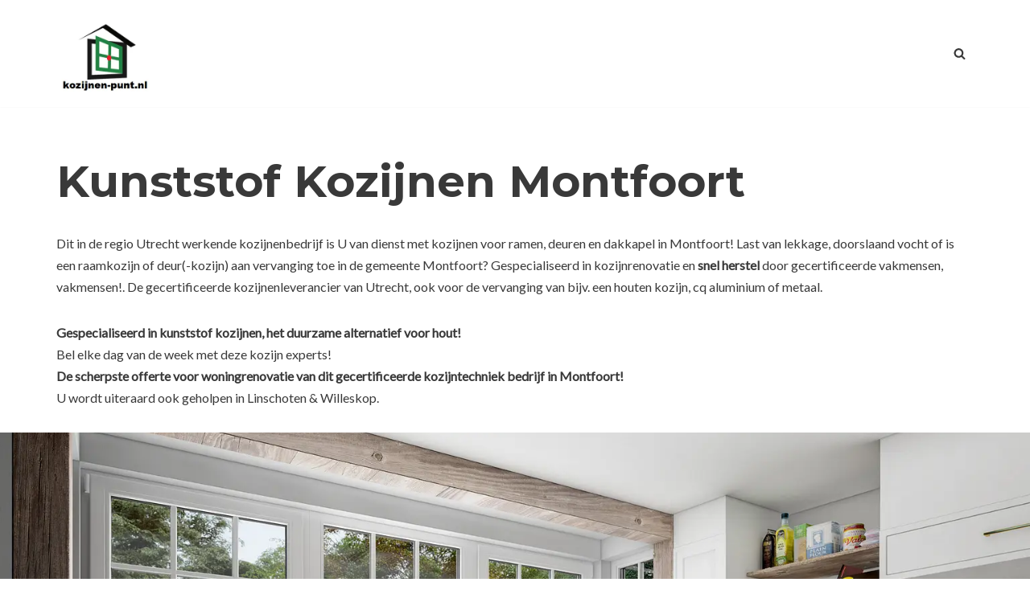

--- FILE ---
content_type: text/html; charset=UTF-8
request_url: https://kozijnen-punt.nl/montfoort/
body_size: 22739
content:
<!DOCTYPE html>
<html class=" optml_no_js " dir="ltr" lang="nl-NL" prefix="og: https://ogp.me/ns#">

<head>
	
	<meta charset="UTF-8">
	<meta name="viewport" content="width=device-width, initial-scale=1, minimum-scale=1">
	<link rel="profile" href="http://gmpg.org/xfn/11">
		<title>Kunststof Kozijnen Montfoort - 📞085-7606847 - vakmensen!</title>

		<!-- All in One SEO 4.9.1.1 - aioseo.com -->
	<meta name="description" content="Kunststof kozijnen in Montfoort 📞085-7606847 ✔️Duurzaam, onderhoudsarm&amp; betaalbaar✔️ klassiek &amp; modern ✔️Hout &amp; Aluminium kozijnen ✔️ vrijblijvende offerte" />
	<meta name="robots" content="max-image-preview:large" />
	<meta name="google-site-verification" content="7Ah8wIyi-PUknxeYwc9mMOI1OwvOHOQWpgO_aBSLMuo" />
	<link rel="canonical" href="https://kozijnen-punt.nl/montfoort/" />
	<meta name="generator" content="All in One SEO (AIOSEO) 4.9.1.1" />
		<meta property="og:locale" content="nl_NL" />
		<meta property="og:site_name" content="KOZIJNEN-PUNT - Kwaliteits kozijnen voor een eerlijke prijs." />
		<meta property="og:type" content="article" />
		<meta property="og:title" content="Kunststof Kozijnen Montfoort - 📞085-7606847 - vakmensen!" />
		<meta property="og:description" content="Kunststof kozijnen in Montfoort 📞085-7606847 ✔️Duurzaam, onderhoudsarm&amp; betaalbaar✔️ klassiek &amp; modern ✔️Hout &amp; Aluminium kozijnen ✔️ vrijblijvende offerte" />
		<meta property="og:url" content="https://kozijnen-punt.nl/montfoort/" />
		<meta property="og:image" content="https://mlwhzvsmdi5h.i.optimole.com/w:285/h:230/q:mauto/f:best/https://kozijnen-punt.nl/wp-content/uploads/2023/10/logo2-kozijnenpunt-1.png" />
		<meta property="og:image:secure_url" content="https://mlwhzvsmdi5h.i.optimole.com/w:285/h:230/q:mauto/f:best/https://kozijnen-punt.nl/wp-content/uploads/2023/10/logo2-kozijnenpunt-1.png" />
		<meta property="article:published_time" content="2023-10-29T05:24:04+00:00" />
		<meta property="article:modified_time" content="2024-01-10T11:47:36+00:00" />
		<meta name="twitter:card" content="summary_large_image" />
		<meta name="twitter:title" content="Kunststof Kozijnen Montfoort - 📞085-7606847 - vakmensen!" />
		<meta name="twitter:description" content="Kunststof kozijnen in Montfoort 📞085-7606847 ✔️Duurzaam, onderhoudsarm&amp; betaalbaar✔️ klassiek &amp; modern ✔️Hout &amp; Aluminium kozijnen ✔️ vrijblijvende offerte" />
		<meta name="twitter:image" content="https://mlwhzvsmdi5h.i.optimole.com/w:285/h:230/q:mauto/f:best/https://kozijnen-punt.nl/wp-content/uploads/2023/10/logo2-kozijnenpunt-1.png" />
		<script type="application/ld+json" class="aioseo-schema">
			{"@context":"https:\/\/schema.org","@graph":[{"@type":"BreadcrumbList","@id":"https:\/\/kozijnen-punt.nl\/montfoort\/#breadcrumblist","itemListElement":[{"@type":"ListItem","@id":"https:\/\/kozijnen-punt.nl#listItem","position":1,"name":"Home","item":"https:\/\/kozijnen-punt.nl","nextItem":{"@type":"ListItem","@id":"https:\/\/kozijnen-punt.nl\/montfoort\/#listItem","name":"Kunststof Kozijnen Montfoort"}},{"@type":"ListItem","@id":"https:\/\/kozijnen-punt.nl\/montfoort\/#listItem","position":2,"name":"Kunststof Kozijnen Montfoort","previousItem":{"@type":"ListItem","@id":"https:\/\/kozijnen-punt.nl#listItem","name":"Home"}}]},{"@type":"Organization","@id":"https:\/\/kozijnen-punt.nl\/#organization","name":"KOZIJNEN-PUNT","description":"Kwaliteits kozijnen voor een eerlijke prijs.","url":"https:\/\/kozijnen-punt.nl\/","telephone":"+31857606847","logo":{"@type":"ImageObject","url":"https:\/\/mlwhzvsmdi5h.i.optimole.com\/w:285\/h:230\/q:mauto\/f:best\/https:\/\/kozijnen-punt.nl\/wp-content\/uploads\/2023\/10\/logo2-kozijnenpunt-1.png","@id":"https:\/\/kozijnen-punt.nl\/montfoort\/#organizationLogo","width":285,"height":230,"caption":"logo2 kozijnenpunt"},"image":{"@id":"https:\/\/kozijnen-punt.nl\/montfoort\/#organizationLogo"}},{"@type":"WebPage","@id":"https:\/\/kozijnen-punt.nl\/montfoort\/#webpage","url":"https:\/\/kozijnen-punt.nl\/montfoort\/","name":"Kunststof Kozijnen Montfoort - \ud83d\udcde085-7606847 - vakmensen!","description":"Kunststof kozijnen in Montfoort \ud83d\udcde085-7606847 \u2714\ufe0fDuurzaam, onderhoudsarm& betaalbaar\u2714\ufe0f klassiek & modern \u2714\ufe0fHout & Aluminium kozijnen \u2714\ufe0f vrijblijvende offerte","inLanguage":"nl-NL","isPartOf":{"@id":"https:\/\/kozijnen-punt.nl\/#website"},"breadcrumb":{"@id":"https:\/\/kozijnen-punt.nl\/montfoort\/#breadcrumblist"},"datePublished":"2023-10-28T11:47:58+00:00","dateModified":"2024-01-10T11:47:36+00:00"},{"@type":"WebSite","@id":"https:\/\/kozijnen-punt.nl\/#website","url":"https:\/\/kozijnen-punt.nl\/","name":"KOZIJNEN-PUNT","description":"Kwaliteits kozijnen voor een eerlijke prijs.","inLanguage":"nl-NL","publisher":{"@id":"https:\/\/kozijnen-punt.nl\/#organization"}}]}
		</script>
		<!-- All in One SEO -->

<link rel='dns-prefetch' href='//fonts.googleapis.com' />
<link rel='dns-prefetch' href='//mlwhzvsmdi5h.i.optimole.com' />
<link rel='preconnect' href='https://mlwhzvsmdi5h.i.optimole.com' />
<link rel="alternate" type="application/rss+xml" title="KOZIJNEN-PUNT &raquo; feed" href="https://kozijnen-punt.nl/feed/" />
<link rel="alternate" type="application/rss+xml" title="KOZIJNEN-PUNT &raquo; reacties feed" href="https://kozijnen-punt.nl/comments/feed/" />
<link rel="alternate" title="oEmbed (JSON)" type="application/json+oembed" href="https://kozijnen-punt.nl/wp-json/oembed/1.0/embed?url=https%3A%2F%2Fkozijnen-punt.nl%2Fmontfoort%2F" />
<link rel="alternate" title="oEmbed (XML)" type="text/xml+oembed" href="https://kozijnen-punt.nl/wp-json/oembed/1.0/embed?url=https%3A%2F%2Fkozijnen-punt.nl%2Fmontfoort%2F&#038;format=xml" />
<style id='wp-img-auto-sizes-contain-inline-css'>
img:is([sizes=auto i],[sizes^="auto," i]){contain-intrinsic-size:3000px 1500px}
/*# sourceURL=wp-img-auto-sizes-contain-inline-css */
</style>
<style id='wp-block-library-inline-css'>
:root{--wp-block-synced-color:#7a00df;--wp-block-synced-color--rgb:122,0,223;--wp-bound-block-color:var(--wp-block-synced-color);--wp-editor-canvas-background:#ddd;--wp-admin-theme-color:#007cba;--wp-admin-theme-color--rgb:0,124,186;--wp-admin-theme-color-darker-10:#006ba1;--wp-admin-theme-color-darker-10--rgb:0,107,160.5;--wp-admin-theme-color-darker-20:#005a87;--wp-admin-theme-color-darker-20--rgb:0,90,135;--wp-admin-border-width-focus:2px}@media (min-resolution:192dpi){:root{--wp-admin-border-width-focus:1.5px}}.wp-element-button{cursor:pointer}:root .has-very-light-gray-background-color{background-color:#eee}:root .has-very-dark-gray-background-color{background-color:#313131}:root .has-very-light-gray-color{color:#eee}:root .has-very-dark-gray-color{color:#313131}:root .has-vivid-green-cyan-to-vivid-cyan-blue-gradient-background{background:linear-gradient(135deg,#00d084,#0693e3)}:root .has-purple-crush-gradient-background{background:linear-gradient(135deg,#34e2e4,#4721fb 50%,#ab1dfe)}:root .has-hazy-dawn-gradient-background{background:linear-gradient(135deg,#faaca8,#dad0ec)}:root .has-subdued-olive-gradient-background{background:linear-gradient(135deg,#fafae1,#67a671)}:root .has-atomic-cream-gradient-background{background:linear-gradient(135deg,#fdd79a,#004a59)}:root .has-nightshade-gradient-background{background:linear-gradient(135deg,#330968,#31cdcf)}:root .has-midnight-gradient-background{background:linear-gradient(135deg,#020381,#2874fc)}:root{--wp--preset--font-size--normal:16px;--wp--preset--font-size--huge:42px}.has-regular-font-size{font-size:1em}.has-larger-font-size{font-size:2.625em}.has-normal-font-size{font-size:var(--wp--preset--font-size--normal)}.has-huge-font-size{font-size:var(--wp--preset--font-size--huge)}.has-text-align-center{text-align:center}.has-text-align-left{text-align:left}.has-text-align-right{text-align:right}.has-fit-text{white-space:nowrap!important}#end-resizable-editor-section{display:none}.aligncenter{clear:both}.items-justified-left{justify-content:flex-start}.items-justified-center{justify-content:center}.items-justified-right{justify-content:flex-end}.items-justified-space-between{justify-content:space-between}.screen-reader-text{border:0;clip-path:inset(50%);height:1px;margin:-1px;overflow:hidden;padding:0;position:absolute;width:1px;word-wrap:normal!important}.screen-reader-text:focus{background-color:#ddd;clip-path:none;color:#444;display:block;font-size:1em;height:auto;left:5px;line-height:normal;padding:15px 23px 14px;text-decoration:none;top:5px;width:auto;z-index:100000}html :where(.has-border-color){border-style:solid}html :where([style*=border-top-color]){border-top-style:solid}html :where([style*=border-right-color]){border-right-style:solid}html :where([style*=border-bottom-color]){border-bottom-style:solid}html :where([style*=border-left-color]){border-left-style:solid}html :where([style*=border-width]){border-style:solid}html :where([style*=border-top-width]){border-top-style:solid}html :where([style*=border-right-width]){border-right-style:solid}html :where([style*=border-bottom-width]){border-bottom-style:solid}html :where([style*=border-left-width]){border-left-style:solid}html :where(img[class*=wp-image-]){height:auto;max-width:100%}:where(figure){margin:0 0 1em}html :where(.is-position-sticky){--wp-admin--admin-bar--position-offset:var(--wp-admin--admin-bar--height,0px)}@media screen and (max-width:600px){html :where(.is-position-sticky){--wp-admin--admin-bar--position-offset:0px}}

/*# sourceURL=wp-block-library-inline-css */
</style><style id='wp-block-button-inline-css'>
.wp-block-button__link{align-content:center;box-sizing:border-box;cursor:pointer;display:inline-block;height:100%;text-align:center;word-break:break-word}.wp-block-button__link.aligncenter{text-align:center}.wp-block-button__link.alignright{text-align:right}:where(.wp-block-button__link){border-radius:9999px;box-shadow:none;padding:calc(.667em + 2px) calc(1.333em + 2px);text-decoration:none}.wp-block-button[style*=text-decoration] .wp-block-button__link{text-decoration:inherit}.wp-block-buttons>.wp-block-button.has-custom-width{max-width:none}.wp-block-buttons>.wp-block-button.has-custom-width .wp-block-button__link{width:100%}.wp-block-buttons>.wp-block-button.has-custom-font-size .wp-block-button__link{font-size:inherit}.wp-block-buttons>.wp-block-button.wp-block-button__width-25{width:calc(25% - var(--wp--style--block-gap, .5em)*.75)}.wp-block-buttons>.wp-block-button.wp-block-button__width-50{width:calc(50% - var(--wp--style--block-gap, .5em)*.5)}.wp-block-buttons>.wp-block-button.wp-block-button__width-75{width:calc(75% - var(--wp--style--block-gap, .5em)*.25)}.wp-block-buttons>.wp-block-button.wp-block-button__width-100{flex-basis:100%;width:100%}.wp-block-buttons.is-vertical>.wp-block-button.wp-block-button__width-25{width:25%}.wp-block-buttons.is-vertical>.wp-block-button.wp-block-button__width-50{width:50%}.wp-block-buttons.is-vertical>.wp-block-button.wp-block-button__width-75{width:75%}.wp-block-button.is-style-squared,.wp-block-button__link.wp-block-button.is-style-squared{border-radius:0}.wp-block-button.no-border-radius,.wp-block-button__link.no-border-radius{border-radius:0!important}:root :where(.wp-block-button .wp-block-button__link.is-style-outline),:root :where(.wp-block-button.is-style-outline>.wp-block-button__link){border:2px solid;padding:.667em 1.333em}:root :where(.wp-block-button .wp-block-button__link.is-style-outline:not(.has-text-color)),:root :where(.wp-block-button.is-style-outline>.wp-block-button__link:not(.has-text-color)){color:currentColor}:root :where(.wp-block-button .wp-block-button__link.is-style-outline:not(.has-background)),:root :where(.wp-block-button.is-style-outline>.wp-block-button__link:not(.has-background)){background-color:initial;background-image:none}
/*# sourceURL=https://kozijnen-punt.nl/wp-includes/blocks/button/style.min.css */
</style>
<style id='wp-block-cover-inline-css'>
.wp-block-cover,.wp-block-cover-image{align-items:center;background-position:50%;box-sizing:border-box;display:flex;justify-content:center;min-height:430px;overflow:hidden;overflow:clip;padding:1em;position:relative}.wp-block-cover .has-background-dim:not([class*=-background-color]),.wp-block-cover-image .has-background-dim:not([class*=-background-color]),.wp-block-cover-image.has-background-dim:not([class*=-background-color]),.wp-block-cover.has-background-dim:not([class*=-background-color]){background-color:#000}.wp-block-cover .has-background-dim.has-background-gradient,.wp-block-cover-image .has-background-dim.has-background-gradient{background-color:initial}.wp-block-cover-image.has-background-dim:before,.wp-block-cover.has-background-dim:before{background-color:inherit;content:""}.wp-block-cover .wp-block-cover__background,.wp-block-cover .wp-block-cover__gradient-background,.wp-block-cover-image .wp-block-cover__background,.wp-block-cover-image .wp-block-cover__gradient-background,.wp-block-cover-image.has-background-dim:not(.has-background-gradient):before,.wp-block-cover.has-background-dim:not(.has-background-gradient):before{bottom:0;left:0;opacity:.5;position:absolute;right:0;top:0}.wp-block-cover-image.has-background-dim.has-background-dim-10 .wp-block-cover__background,.wp-block-cover-image.has-background-dim.has-background-dim-10 .wp-block-cover__gradient-background,.wp-block-cover-image.has-background-dim.has-background-dim-10:not(.has-background-gradient):before,.wp-block-cover.has-background-dim.has-background-dim-10 .wp-block-cover__background,.wp-block-cover.has-background-dim.has-background-dim-10 .wp-block-cover__gradient-background,.wp-block-cover.has-background-dim.has-background-dim-10:not(.has-background-gradient):before{opacity:.1}.wp-block-cover-image.has-background-dim.has-background-dim-20 .wp-block-cover__background,.wp-block-cover-image.has-background-dim.has-background-dim-20 .wp-block-cover__gradient-background,.wp-block-cover-image.has-background-dim.has-background-dim-20:not(.has-background-gradient):before,.wp-block-cover.has-background-dim.has-background-dim-20 .wp-block-cover__background,.wp-block-cover.has-background-dim.has-background-dim-20 .wp-block-cover__gradient-background,.wp-block-cover.has-background-dim.has-background-dim-20:not(.has-background-gradient):before{opacity:.2}.wp-block-cover-image.has-background-dim.has-background-dim-30 .wp-block-cover__background,.wp-block-cover-image.has-background-dim.has-background-dim-30 .wp-block-cover__gradient-background,.wp-block-cover-image.has-background-dim.has-background-dim-30:not(.has-background-gradient):before,.wp-block-cover.has-background-dim.has-background-dim-30 .wp-block-cover__background,.wp-block-cover.has-background-dim.has-background-dim-30 .wp-block-cover__gradient-background,.wp-block-cover.has-background-dim.has-background-dim-30:not(.has-background-gradient):before{opacity:.3}.wp-block-cover-image.has-background-dim.has-background-dim-40 .wp-block-cover__background,.wp-block-cover-image.has-background-dim.has-background-dim-40 .wp-block-cover__gradient-background,.wp-block-cover-image.has-background-dim.has-background-dim-40:not(.has-background-gradient):before,.wp-block-cover.has-background-dim.has-background-dim-40 .wp-block-cover__background,.wp-block-cover.has-background-dim.has-background-dim-40 .wp-block-cover__gradient-background,.wp-block-cover.has-background-dim.has-background-dim-40:not(.has-background-gradient):before{opacity:.4}.wp-block-cover-image.has-background-dim.has-background-dim-50 .wp-block-cover__background,.wp-block-cover-image.has-background-dim.has-background-dim-50 .wp-block-cover__gradient-background,.wp-block-cover-image.has-background-dim.has-background-dim-50:not(.has-background-gradient):before,.wp-block-cover.has-background-dim.has-background-dim-50 .wp-block-cover__background,.wp-block-cover.has-background-dim.has-background-dim-50 .wp-block-cover__gradient-background,.wp-block-cover.has-background-dim.has-background-dim-50:not(.has-background-gradient):before{opacity:.5}.wp-block-cover-image.has-background-dim.has-background-dim-60 .wp-block-cover__background,.wp-block-cover-image.has-background-dim.has-background-dim-60 .wp-block-cover__gradient-background,.wp-block-cover-image.has-background-dim.has-background-dim-60:not(.has-background-gradient):before,.wp-block-cover.has-background-dim.has-background-dim-60 .wp-block-cover__background,.wp-block-cover.has-background-dim.has-background-dim-60 .wp-block-cover__gradient-background,.wp-block-cover.has-background-dim.has-background-dim-60:not(.has-background-gradient):before{opacity:.6}.wp-block-cover-image.has-background-dim.has-background-dim-70 .wp-block-cover__background,.wp-block-cover-image.has-background-dim.has-background-dim-70 .wp-block-cover__gradient-background,.wp-block-cover-image.has-background-dim.has-background-dim-70:not(.has-background-gradient):before,.wp-block-cover.has-background-dim.has-background-dim-70 .wp-block-cover__background,.wp-block-cover.has-background-dim.has-background-dim-70 .wp-block-cover__gradient-background,.wp-block-cover.has-background-dim.has-background-dim-70:not(.has-background-gradient):before{opacity:.7}.wp-block-cover-image.has-background-dim.has-background-dim-80 .wp-block-cover__background,.wp-block-cover-image.has-background-dim.has-background-dim-80 .wp-block-cover__gradient-background,.wp-block-cover-image.has-background-dim.has-background-dim-80:not(.has-background-gradient):before,.wp-block-cover.has-background-dim.has-background-dim-80 .wp-block-cover__background,.wp-block-cover.has-background-dim.has-background-dim-80 .wp-block-cover__gradient-background,.wp-block-cover.has-background-dim.has-background-dim-80:not(.has-background-gradient):before{opacity:.8}.wp-block-cover-image.has-background-dim.has-background-dim-90 .wp-block-cover__background,.wp-block-cover-image.has-background-dim.has-background-dim-90 .wp-block-cover__gradient-background,.wp-block-cover-image.has-background-dim.has-background-dim-90:not(.has-background-gradient):before,.wp-block-cover.has-background-dim.has-background-dim-90 .wp-block-cover__background,.wp-block-cover.has-background-dim.has-background-dim-90 .wp-block-cover__gradient-background,.wp-block-cover.has-background-dim.has-background-dim-90:not(.has-background-gradient):before{opacity:.9}.wp-block-cover-image.has-background-dim.has-background-dim-100 .wp-block-cover__background,.wp-block-cover-image.has-background-dim.has-background-dim-100 .wp-block-cover__gradient-background,.wp-block-cover-image.has-background-dim.has-background-dim-100:not(.has-background-gradient):before,.wp-block-cover.has-background-dim.has-background-dim-100 .wp-block-cover__background,.wp-block-cover.has-background-dim.has-background-dim-100 .wp-block-cover__gradient-background,.wp-block-cover.has-background-dim.has-background-dim-100:not(.has-background-gradient):before{opacity:1}.wp-block-cover .wp-block-cover__background.has-background-dim.has-background-dim-0,.wp-block-cover .wp-block-cover__gradient-background.has-background-dim.has-background-dim-0,.wp-block-cover-image .wp-block-cover__background.has-background-dim.has-background-dim-0,.wp-block-cover-image .wp-block-cover__gradient-background.has-background-dim.has-background-dim-0{opacity:0}.wp-block-cover .wp-block-cover__background.has-background-dim.has-background-dim-10,.wp-block-cover .wp-block-cover__gradient-background.has-background-dim.has-background-dim-10,.wp-block-cover-image .wp-block-cover__background.has-background-dim.has-background-dim-10,.wp-block-cover-image .wp-block-cover__gradient-background.has-background-dim.has-background-dim-10{opacity:.1}.wp-block-cover .wp-block-cover__background.has-background-dim.has-background-dim-20,.wp-block-cover .wp-block-cover__gradient-background.has-background-dim.has-background-dim-20,.wp-block-cover-image .wp-block-cover__background.has-background-dim.has-background-dim-20,.wp-block-cover-image .wp-block-cover__gradient-background.has-background-dim.has-background-dim-20{opacity:.2}.wp-block-cover .wp-block-cover__background.has-background-dim.has-background-dim-30,.wp-block-cover .wp-block-cover__gradient-background.has-background-dim.has-background-dim-30,.wp-block-cover-image .wp-block-cover__background.has-background-dim.has-background-dim-30,.wp-block-cover-image .wp-block-cover__gradient-background.has-background-dim.has-background-dim-30{opacity:.3}.wp-block-cover .wp-block-cover__background.has-background-dim.has-background-dim-40,.wp-block-cover .wp-block-cover__gradient-background.has-background-dim.has-background-dim-40,.wp-block-cover-image .wp-block-cover__background.has-background-dim.has-background-dim-40,.wp-block-cover-image .wp-block-cover__gradient-background.has-background-dim.has-background-dim-40{opacity:.4}.wp-block-cover .wp-block-cover__background.has-background-dim.has-background-dim-50,.wp-block-cover .wp-block-cover__gradient-background.has-background-dim.has-background-dim-50,.wp-block-cover-image .wp-block-cover__background.has-background-dim.has-background-dim-50,.wp-block-cover-image .wp-block-cover__gradient-background.has-background-dim.has-background-dim-50{opacity:.5}.wp-block-cover .wp-block-cover__background.has-background-dim.has-background-dim-60,.wp-block-cover .wp-block-cover__gradient-background.has-background-dim.has-background-dim-60,.wp-block-cover-image .wp-block-cover__background.has-background-dim.has-background-dim-60,.wp-block-cover-image .wp-block-cover__gradient-background.has-background-dim.has-background-dim-60{opacity:.6}.wp-block-cover .wp-block-cover__background.has-background-dim.has-background-dim-70,.wp-block-cover .wp-block-cover__gradient-background.has-background-dim.has-background-dim-70,.wp-block-cover-image .wp-block-cover__background.has-background-dim.has-background-dim-70,.wp-block-cover-image .wp-block-cover__gradient-background.has-background-dim.has-background-dim-70{opacity:.7}.wp-block-cover .wp-block-cover__background.has-background-dim.has-background-dim-80,.wp-block-cover .wp-block-cover__gradient-background.has-background-dim.has-background-dim-80,.wp-block-cover-image .wp-block-cover__background.has-background-dim.has-background-dim-80,.wp-block-cover-image .wp-block-cover__gradient-background.has-background-dim.has-background-dim-80{opacity:.8}.wp-block-cover .wp-block-cover__background.has-background-dim.has-background-dim-90,.wp-block-cover .wp-block-cover__gradient-background.has-background-dim.has-background-dim-90,.wp-block-cover-image .wp-block-cover__background.has-background-dim.has-background-dim-90,.wp-block-cover-image .wp-block-cover__gradient-background.has-background-dim.has-background-dim-90{opacity:.9}.wp-block-cover .wp-block-cover__background.has-background-dim.has-background-dim-100,.wp-block-cover .wp-block-cover__gradient-background.has-background-dim.has-background-dim-100,.wp-block-cover-image .wp-block-cover__background.has-background-dim.has-background-dim-100,.wp-block-cover-image .wp-block-cover__gradient-background.has-background-dim.has-background-dim-100{opacity:1}.wp-block-cover-image.alignleft,.wp-block-cover-image.alignright,.wp-block-cover.alignleft,.wp-block-cover.alignright{max-width:420px;width:100%}.wp-block-cover-image.aligncenter,.wp-block-cover-image.alignleft,.wp-block-cover-image.alignright,.wp-block-cover.aligncenter,.wp-block-cover.alignleft,.wp-block-cover.alignright{display:flex}.wp-block-cover .wp-block-cover__inner-container,.wp-block-cover-image .wp-block-cover__inner-container{color:inherit;position:relative;width:100%}.wp-block-cover-image.is-position-top-left,.wp-block-cover.is-position-top-left{align-items:flex-start;justify-content:flex-start}.wp-block-cover-image.is-position-top-center,.wp-block-cover.is-position-top-center{align-items:flex-start;justify-content:center}.wp-block-cover-image.is-position-top-right,.wp-block-cover.is-position-top-right{align-items:flex-start;justify-content:flex-end}.wp-block-cover-image.is-position-center-left,.wp-block-cover.is-position-center-left{align-items:center;justify-content:flex-start}.wp-block-cover-image.is-position-center-center,.wp-block-cover.is-position-center-center{align-items:center;justify-content:center}.wp-block-cover-image.is-position-center-right,.wp-block-cover.is-position-center-right{align-items:center;justify-content:flex-end}.wp-block-cover-image.is-position-bottom-left,.wp-block-cover.is-position-bottom-left{align-items:flex-end;justify-content:flex-start}.wp-block-cover-image.is-position-bottom-center,.wp-block-cover.is-position-bottom-center{align-items:flex-end;justify-content:center}.wp-block-cover-image.is-position-bottom-right,.wp-block-cover.is-position-bottom-right{align-items:flex-end;justify-content:flex-end}.wp-block-cover-image.has-custom-content-position.has-custom-content-position .wp-block-cover__inner-container,.wp-block-cover.has-custom-content-position.has-custom-content-position .wp-block-cover__inner-container{margin:0}.wp-block-cover-image.has-custom-content-position.has-custom-content-position.is-position-bottom-left .wp-block-cover__inner-container,.wp-block-cover-image.has-custom-content-position.has-custom-content-position.is-position-bottom-right .wp-block-cover__inner-container,.wp-block-cover-image.has-custom-content-position.has-custom-content-position.is-position-center-left .wp-block-cover__inner-container,.wp-block-cover-image.has-custom-content-position.has-custom-content-position.is-position-center-right .wp-block-cover__inner-container,.wp-block-cover-image.has-custom-content-position.has-custom-content-position.is-position-top-left .wp-block-cover__inner-container,.wp-block-cover-image.has-custom-content-position.has-custom-content-position.is-position-top-right .wp-block-cover__inner-container,.wp-block-cover.has-custom-content-position.has-custom-content-position.is-position-bottom-left .wp-block-cover__inner-container,.wp-block-cover.has-custom-content-position.has-custom-content-position.is-position-bottom-right .wp-block-cover__inner-container,.wp-block-cover.has-custom-content-position.has-custom-content-position.is-position-center-left .wp-block-cover__inner-container,.wp-block-cover.has-custom-content-position.has-custom-content-position.is-position-center-right .wp-block-cover__inner-container,.wp-block-cover.has-custom-content-position.has-custom-content-position.is-position-top-left .wp-block-cover__inner-container,.wp-block-cover.has-custom-content-position.has-custom-content-position.is-position-top-right .wp-block-cover__inner-container{margin:0;width:auto}.wp-block-cover .wp-block-cover__image-background,.wp-block-cover video.wp-block-cover__video-background,.wp-block-cover-image .wp-block-cover__image-background,.wp-block-cover-image video.wp-block-cover__video-background{border:none;bottom:0;box-shadow:none;height:100%;left:0;margin:0;max-height:none;max-width:none;object-fit:cover;outline:none;padding:0;position:absolute;right:0;top:0;width:100%}.wp-block-cover-image.has-parallax,.wp-block-cover.has-parallax,.wp-block-cover__image-background.has-parallax,video.wp-block-cover__video-background.has-parallax{background-attachment:fixed;background-repeat:no-repeat;background-size:cover}@supports (-webkit-touch-callout:inherit){.wp-block-cover-image.has-parallax,.wp-block-cover.has-parallax,.wp-block-cover__image-background.has-parallax,video.wp-block-cover__video-background.has-parallax{background-attachment:scroll}}@media (prefers-reduced-motion:reduce){.wp-block-cover-image.has-parallax,.wp-block-cover.has-parallax,.wp-block-cover__image-background.has-parallax,video.wp-block-cover__video-background.has-parallax{background-attachment:scroll}}.wp-block-cover-image.is-repeated,.wp-block-cover.is-repeated,.wp-block-cover__image-background.is-repeated,video.wp-block-cover__video-background.is-repeated{background-repeat:repeat;background-size:auto}.wp-block-cover-image-text,.wp-block-cover-image-text a,.wp-block-cover-image-text a:active,.wp-block-cover-image-text a:focus,.wp-block-cover-image-text a:hover,.wp-block-cover-text,.wp-block-cover-text a,.wp-block-cover-text a:active,.wp-block-cover-text a:focus,.wp-block-cover-text a:hover,section.wp-block-cover-image h2,section.wp-block-cover-image h2 a,section.wp-block-cover-image h2 a:active,section.wp-block-cover-image h2 a:focus,section.wp-block-cover-image h2 a:hover{color:#fff}.wp-block-cover-image .wp-block-cover.has-left-content{justify-content:flex-start}.wp-block-cover-image .wp-block-cover.has-right-content{justify-content:flex-end}.wp-block-cover-image.has-left-content .wp-block-cover-image-text,.wp-block-cover.has-left-content .wp-block-cover-text,section.wp-block-cover-image.has-left-content>h2{margin-left:0;text-align:left}.wp-block-cover-image.has-right-content .wp-block-cover-image-text,.wp-block-cover.has-right-content .wp-block-cover-text,section.wp-block-cover-image.has-right-content>h2{margin-right:0;text-align:right}.wp-block-cover .wp-block-cover-text,.wp-block-cover-image .wp-block-cover-image-text,section.wp-block-cover-image>h2{font-size:2em;line-height:1.25;margin-bottom:0;max-width:840px;padding:.44em;text-align:center;z-index:1}:where(.wp-block-cover-image:not(.has-text-color)),:where(.wp-block-cover:not(.has-text-color)){color:#fff}:where(.wp-block-cover-image.is-light:not(.has-text-color)),:where(.wp-block-cover.is-light:not(.has-text-color)){color:#000}:root :where(.wp-block-cover h1:not(.has-text-color)),:root :where(.wp-block-cover h2:not(.has-text-color)),:root :where(.wp-block-cover h3:not(.has-text-color)),:root :where(.wp-block-cover h4:not(.has-text-color)),:root :where(.wp-block-cover h5:not(.has-text-color)),:root :where(.wp-block-cover h6:not(.has-text-color)),:root :where(.wp-block-cover p:not(.has-text-color)){color:inherit}body:not(.editor-styles-wrapper) .wp-block-cover:not(.wp-block-cover:has(.wp-block-cover__background+.wp-block-cover__inner-container)) .wp-block-cover__image-background,body:not(.editor-styles-wrapper) .wp-block-cover:not(.wp-block-cover:has(.wp-block-cover__background+.wp-block-cover__inner-container)) .wp-block-cover__video-background{z-index:0}body:not(.editor-styles-wrapper) .wp-block-cover:not(.wp-block-cover:has(.wp-block-cover__background+.wp-block-cover__inner-container)) .wp-block-cover__background,body:not(.editor-styles-wrapper) .wp-block-cover:not(.wp-block-cover:has(.wp-block-cover__background+.wp-block-cover__inner-container)) .wp-block-cover__gradient-background,body:not(.editor-styles-wrapper) .wp-block-cover:not(.wp-block-cover:has(.wp-block-cover__background+.wp-block-cover__inner-container)) .wp-block-cover__inner-container,body:not(.editor-styles-wrapper) .wp-block-cover:not(.wp-block-cover:has(.wp-block-cover__background+.wp-block-cover__inner-container)).has-background-dim:not(.has-background-gradient):before{z-index:1}.has-modal-open body:not(.editor-styles-wrapper) .wp-block-cover:not(.wp-block-cover:has(.wp-block-cover__background+.wp-block-cover__inner-container)) .wp-block-cover__inner-container{z-index:auto}
/*# sourceURL=https://kozijnen-punt.nl/wp-includes/blocks/cover/style.min.css */
</style>
<style id='wp-block-heading-inline-css'>
h1:where(.wp-block-heading).has-background,h2:where(.wp-block-heading).has-background,h3:where(.wp-block-heading).has-background,h4:where(.wp-block-heading).has-background,h5:where(.wp-block-heading).has-background,h6:where(.wp-block-heading).has-background{padding:1.25em 2.375em}h1.has-text-align-left[style*=writing-mode]:where([style*=vertical-lr]),h1.has-text-align-right[style*=writing-mode]:where([style*=vertical-rl]),h2.has-text-align-left[style*=writing-mode]:where([style*=vertical-lr]),h2.has-text-align-right[style*=writing-mode]:where([style*=vertical-rl]),h3.has-text-align-left[style*=writing-mode]:where([style*=vertical-lr]),h3.has-text-align-right[style*=writing-mode]:where([style*=vertical-rl]),h4.has-text-align-left[style*=writing-mode]:where([style*=vertical-lr]),h4.has-text-align-right[style*=writing-mode]:where([style*=vertical-rl]),h5.has-text-align-left[style*=writing-mode]:where([style*=vertical-lr]),h5.has-text-align-right[style*=writing-mode]:where([style*=vertical-rl]),h6.has-text-align-left[style*=writing-mode]:where([style*=vertical-lr]),h6.has-text-align-right[style*=writing-mode]:where([style*=vertical-rl]){rotate:180deg}
/*# sourceURL=https://kozijnen-punt.nl/wp-includes/blocks/heading/style.min.css */
</style>
<style id='wp-block-image-inline-css'>
.wp-block-image>a,.wp-block-image>figure>a{display:inline-block}.wp-block-image img{box-sizing:border-box;height:auto;max-width:100%;vertical-align:bottom}@media not (prefers-reduced-motion){.wp-block-image img.hide{visibility:hidden}.wp-block-image img.show{animation:show-content-image .4s}}.wp-block-image[style*=border-radius] img,.wp-block-image[style*=border-radius]>a{border-radius:inherit}.wp-block-image.has-custom-border img{box-sizing:border-box}.wp-block-image.aligncenter{text-align:center}.wp-block-image.alignfull>a,.wp-block-image.alignwide>a{width:100%}.wp-block-image.alignfull img,.wp-block-image.alignwide img{height:auto;width:100%}.wp-block-image .aligncenter,.wp-block-image .alignleft,.wp-block-image .alignright,.wp-block-image.aligncenter,.wp-block-image.alignleft,.wp-block-image.alignright{display:table}.wp-block-image .aligncenter>figcaption,.wp-block-image .alignleft>figcaption,.wp-block-image .alignright>figcaption,.wp-block-image.aligncenter>figcaption,.wp-block-image.alignleft>figcaption,.wp-block-image.alignright>figcaption{caption-side:bottom;display:table-caption}.wp-block-image .alignleft{float:left;margin:.5em 1em .5em 0}.wp-block-image .alignright{float:right;margin:.5em 0 .5em 1em}.wp-block-image .aligncenter{margin-left:auto;margin-right:auto}.wp-block-image :where(figcaption){margin-bottom:1em;margin-top:.5em}.wp-block-image.is-style-circle-mask img{border-radius:9999px}@supports ((-webkit-mask-image:none) or (mask-image:none)) or (-webkit-mask-image:none){.wp-block-image.is-style-circle-mask img{border-radius:0;-webkit-mask-image:url('data:image/svg+xml;utf8,<svg viewBox="0 0 100 100" xmlns="http://www.w3.org/2000/svg"><circle cx="50" cy="50" r="50"/></svg>');mask-image:url('data:image/svg+xml;utf8,<svg viewBox="0 0 100 100" xmlns="http://www.w3.org/2000/svg"><circle cx="50" cy="50" r="50"/></svg>');mask-mode:alpha;-webkit-mask-position:center;mask-position:center;-webkit-mask-repeat:no-repeat;mask-repeat:no-repeat;-webkit-mask-size:contain;mask-size:contain}}:root :where(.wp-block-image.is-style-rounded img,.wp-block-image .is-style-rounded img){border-radius:9999px}.wp-block-image figure{margin:0}.wp-lightbox-container{display:flex;flex-direction:column;position:relative}.wp-lightbox-container img{cursor:zoom-in}.wp-lightbox-container img:hover+button{opacity:1}.wp-lightbox-container button{align-items:center;backdrop-filter:blur(16px) saturate(180%);background-color:#5a5a5a40;border:none;border-radius:4px;cursor:zoom-in;display:flex;height:20px;justify-content:center;opacity:0;padding:0;position:absolute;right:16px;text-align:center;top:16px;width:20px;z-index:100}@media not (prefers-reduced-motion){.wp-lightbox-container button{transition:opacity .2s ease}}.wp-lightbox-container button:focus-visible{outline:3px auto #5a5a5a40;outline:3px auto -webkit-focus-ring-color;outline-offset:3px}.wp-lightbox-container button:hover{cursor:pointer;opacity:1}.wp-lightbox-container button:focus{opacity:1}.wp-lightbox-container button:focus,.wp-lightbox-container button:hover,.wp-lightbox-container button:not(:hover):not(:active):not(.has-background){background-color:#5a5a5a40;border:none}.wp-lightbox-overlay{box-sizing:border-box;cursor:zoom-out;height:100vh;left:0;overflow:hidden;position:fixed;top:0;visibility:hidden;width:100%;z-index:100000}.wp-lightbox-overlay .close-button{align-items:center;cursor:pointer;display:flex;justify-content:center;min-height:40px;min-width:40px;padding:0;position:absolute;right:calc(env(safe-area-inset-right) + 16px);top:calc(env(safe-area-inset-top) + 16px);z-index:5000000}.wp-lightbox-overlay .close-button:focus,.wp-lightbox-overlay .close-button:hover,.wp-lightbox-overlay .close-button:not(:hover):not(:active):not(.has-background){background:none;border:none}.wp-lightbox-overlay .lightbox-image-container{height:var(--wp--lightbox-container-height);left:50%;overflow:hidden;position:absolute;top:50%;transform:translate(-50%,-50%);transform-origin:top left;width:var(--wp--lightbox-container-width);z-index:9999999999}.wp-lightbox-overlay .wp-block-image{align-items:center;box-sizing:border-box;display:flex;height:100%;justify-content:center;margin:0;position:relative;transform-origin:0 0;width:100%;z-index:3000000}.wp-lightbox-overlay .wp-block-image img{height:var(--wp--lightbox-image-height);min-height:var(--wp--lightbox-image-height);min-width:var(--wp--lightbox-image-width);width:var(--wp--lightbox-image-width)}.wp-lightbox-overlay .wp-block-image figcaption{display:none}.wp-lightbox-overlay button{background:none;border:none}.wp-lightbox-overlay .scrim{background-color:#fff;height:100%;opacity:.9;position:absolute;width:100%;z-index:2000000}.wp-lightbox-overlay.active{visibility:visible}@media not (prefers-reduced-motion){.wp-lightbox-overlay.active{animation:turn-on-visibility .25s both}.wp-lightbox-overlay.active img{animation:turn-on-visibility .35s both}.wp-lightbox-overlay.show-closing-animation:not(.active){animation:turn-off-visibility .35s both}.wp-lightbox-overlay.show-closing-animation:not(.active) img{animation:turn-off-visibility .25s both}.wp-lightbox-overlay.zoom.active{animation:none;opacity:1;visibility:visible}.wp-lightbox-overlay.zoom.active .lightbox-image-container{animation:lightbox-zoom-in .4s}.wp-lightbox-overlay.zoom.active .lightbox-image-container img{animation:none}.wp-lightbox-overlay.zoom.active .scrim{animation:turn-on-visibility .4s forwards}.wp-lightbox-overlay.zoom.show-closing-animation:not(.active){animation:none}.wp-lightbox-overlay.zoom.show-closing-animation:not(.active) .lightbox-image-container{animation:lightbox-zoom-out .4s}.wp-lightbox-overlay.zoom.show-closing-animation:not(.active) .lightbox-image-container img{animation:none}.wp-lightbox-overlay.zoom.show-closing-animation:not(.active) .scrim{animation:turn-off-visibility .4s forwards}}@keyframes show-content-image{0%{visibility:hidden}99%{visibility:hidden}to{visibility:visible}}@keyframes turn-on-visibility{0%{opacity:0}to{opacity:1}}@keyframes turn-off-visibility{0%{opacity:1;visibility:visible}99%{opacity:0;visibility:visible}to{opacity:0;visibility:hidden}}@keyframes lightbox-zoom-in{0%{transform:translate(calc((-100vw + var(--wp--lightbox-scrollbar-width))/2 + var(--wp--lightbox-initial-left-position)),calc(-50vh + var(--wp--lightbox-initial-top-position))) scale(var(--wp--lightbox-scale))}to{transform:translate(-50%,-50%) scale(1)}}@keyframes lightbox-zoom-out{0%{transform:translate(-50%,-50%) scale(1);visibility:visible}99%{visibility:visible}to{transform:translate(calc((-100vw + var(--wp--lightbox-scrollbar-width))/2 + var(--wp--lightbox-initial-left-position)),calc(-50vh + var(--wp--lightbox-initial-top-position))) scale(var(--wp--lightbox-scale));visibility:hidden}}
/*# sourceURL=https://kozijnen-punt.nl/wp-includes/blocks/image/style.min.css */
</style>
<style id='wp-block-list-inline-css'>
ol,ul{box-sizing:border-box}:root :where(.wp-block-list.has-background){padding:1.25em 2.375em}
/*# sourceURL=https://kozijnen-punt.nl/wp-includes/blocks/list/style.min.css */
</style>
<style id='wp-block-buttons-inline-css'>
.wp-block-buttons{box-sizing:border-box}.wp-block-buttons.is-vertical{flex-direction:column}.wp-block-buttons.is-vertical>.wp-block-button:last-child{margin-bottom:0}.wp-block-buttons>.wp-block-button{display:inline-block;margin:0}.wp-block-buttons.is-content-justification-left{justify-content:flex-start}.wp-block-buttons.is-content-justification-left.is-vertical{align-items:flex-start}.wp-block-buttons.is-content-justification-center{justify-content:center}.wp-block-buttons.is-content-justification-center.is-vertical{align-items:center}.wp-block-buttons.is-content-justification-right{justify-content:flex-end}.wp-block-buttons.is-content-justification-right.is-vertical{align-items:flex-end}.wp-block-buttons.is-content-justification-space-between{justify-content:space-between}.wp-block-buttons.aligncenter{text-align:center}.wp-block-buttons:not(.is-content-justification-space-between,.is-content-justification-right,.is-content-justification-left,.is-content-justification-center) .wp-block-button.aligncenter{margin-left:auto;margin-right:auto;width:100%}.wp-block-buttons[style*=text-decoration] .wp-block-button,.wp-block-buttons[style*=text-decoration] .wp-block-button__link{text-decoration:inherit}.wp-block-buttons.has-custom-font-size .wp-block-button__link{font-size:inherit}.wp-block-buttons .wp-block-button__link{width:100%}.wp-block-button.aligncenter{text-align:center}
/*# sourceURL=https://kozijnen-punt.nl/wp-includes/blocks/buttons/style.min.css */
</style>
<style id='wp-block-columns-inline-css'>
.wp-block-columns{box-sizing:border-box;display:flex;flex-wrap:wrap!important}@media (min-width:782px){.wp-block-columns{flex-wrap:nowrap!important}}.wp-block-columns{align-items:normal!important}.wp-block-columns.are-vertically-aligned-top{align-items:flex-start}.wp-block-columns.are-vertically-aligned-center{align-items:center}.wp-block-columns.are-vertically-aligned-bottom{align-items:flex-end}@media (max-width:781px){.wp-block-columns:not(.is-not-stacked-on-mobile)>.wp-block-column{flex-basis:100%!important}}@media (min-width:782px){.wp-block-columns:not(.is-not-stacked-on-mobile)>.wp-block-column{flex-basis:0;flex-grow:1}.wp-block-columns:not(.is-not-stacked-on-mobile)>.wp-block-column[style*=flex-basis]{flex-grow:0}}.wp-block-columns.is-not-stacked-on-mobile{flex-wrap:nowrap!important}.wp-block-columns.is-not-stacked-on-mobile>.wp-block-column{flex-basis:0;flex-grow:1}.wp-block-columns.is-not-stacked-on-mobile>.wp-block-column[style*=flex-basis]{flex-grow:0}:where(.wp-block-columns){margin-bottom:1.75em}:where(.wp-block-columns.has-background){padding:1.25em 2.375em}.wp-block-column{flex-grow:1;min-width:0;overflow-wrap:break-word;word-break:break-word}.wp-block-column.is-vertically-aligned-top{align-self:flex-start}.wp-block-column.is-vertically-aligned-center{align-self:center}.wp-block-column.is-vertically-aligned-bottom{align-self:flex-end}.wp-block-column.is-vertically-aligned-stretch{align-self:stretch}.wp-block-column.is-vertically-aligned-bottom,.wp-block-column.is-vertically-aligned-center,.wp-block-column.is-vertically-aligned-top{width:100%}
/*# sourceURL=https://kozijnen-punt.nl/wp-includes/blocks/columns/style.min.css */
</style>
<style id='wp-block-group-inline-css'>
.wp-block-group{box-sizing:border-box}:where(.wp-block-group.wp-block-group-is-layout-constrained){position:relative}
/*# sourceURL=https://kozijnen-punt.nl/wp-includes/blocks/group/style.min.css */
</style>
<style id='wp-block-paragraph-inline-css'>
.is-small-text{font-size:.875em}.is-regular-text{font-size:1em}.is-large-text{font-size:2.25em}.is-larger-text{font-size:3em}.has-drop-cap:not(:focus):first-letter{float:left;font-size:8.4em;font-style:normal;font-weight:100;line-height:.68;margin:.05em .1em 0 0;text-transform:uppercase}body.rtl .has-drop-cap:not(:focus):first-letter{float:none;margin-left:.1em}p.has-drop-cap.has-background{overflow:hidden}:root :where(p.has-background){padding:1.25em 2.375em}:where(p.has-text-color:not(.has-link-color)) a{color:inherit}p.has-text-align-left[style*="writing-mode:vertical-lr"],p.has-text-align-right[style*="writing-mode:vertical-rl"]{rotate:180deg}
/*# sourceURL=https://kozijnen-punt.nl/wp-includes/blocks/paragraph/style.min.css */
</style>
<style id='wp-block-spacer-inline-css'>
.wp-block-spacer{clear:both}
/*# sourceURL=https://kozijnen-punt.nl/wp-includes/blocks/spacer/style.min.css */
</style>
<style id='global-styles-inline-css'>
:root{--wp--preset--aspect-ratio--square: 1;--wp--preset--aspect-ratio--4-3: 4/3;--wp--preset--aspect-ratio--3-4: 3/4;--wp--preset--aspect-ratio--3-2: 3/2;--wp--preset--aspect-ratio--2-3: 2/3;--wp--preset--aspect-ratio--16-9: 16/9;--wp--preset--aspect-ratio--9-16: 9/16;--wp--preset--color--black: #000000;--wp--preset--color--cyan-bluish-gray: #abb8c3;--wp--preset--color--white: #ffffff;--wp--preset--color--pale-pink: #f78da7;--wp--preset--color--vivid-red: #cf2e2e;--wp--preset--color--luminous-vivid-orange: #ff6900;--wp--preset--color--luminous-vivid-amber: #fcb900;--wp--preset--color--light-green-cyan: #7bdcb5;--wp--preset--color--vivid-green-cyan: #00d084;--wp--preset--color--pale-cyan-blue: #8ed1fc;--wp--preset--color--vivid-cyan-blue: #0693e3;--wp--preset--color--vivid-purple: #9b51e0;--wp--preset--color--neve-link-color: var(--nv-primary-accent);--wp--preset--color--neve-link-hover-color: var(--nv-secondary-accent);--wp--preset--color--nv-site-bg: var(--nv-site-bg);--wp--preset--color--nv-light-bg: var(--nv-light-bg);--wp--preset--color--nv-dark-bg: var(--nv-dark-bg);--wp--preset--color--neve-text-color: var(--nv-text-color);--wp--preset--color--nv-text-dark-bg: var(--nv-text-dark-bg);--wp--preset--color--nv-c-1: var(--nv-c-1);--wp--preset--color--nv-c-2: var(--nv-c-2);--wp--preset--gradient--vivid-cyan-blue-to-vivid-purple: linear-gradient(135deg,rgb(6,147,227) 0%,rgb(155,81,224) 100%);--wp--preset--gradient--light-green-cyan-to-vivid-green-cyan: linear-gradient(135deg,rgb(122,220,180) 0%,rgb(0,208,130) 100%);--wp--preset--gradient--luminous-vivid-amber-to-luminous-vivid-orange: linear-gradient(135deg,rgb(252,185,0) 0%,rgb(255,105,0) 100%);--wp--preset--gradient--luminous-vivid-orange-to-vivid-red: linear-gradient(135deg,rgb(255,105,0) 0%,rgb(207,46,46) 100%);--wp--preset--gradient--very-light-gray-to-cyan-bluish-gray: linear-gradient(135deg,rgb(238,238,238) 0%,rgb(169,184,195) 100%);--wp--preset--gradient--cool-to-warm-spectrum: linear-gradient(135deg,rgb(74,234,220) 0%,rgb(151,120,209) 20%,rgb(207,42,186) 40%,rgb(238,44,130) 60%,rgb(251,105,98) 80%,rgb(254,248,76) 100%);--wp--preset--gradient--blush-light-purple: linear-gradient(135deg,rgb(255,206,236) 0%,rgb(152,150,240) 100%);--wp--preset--gradient--blush-bordeaux: linear-gradient(135deg,rgb(254,205,165) 0%,rgb(254,45,45) 50%,rgb(107,0,62) 100%);--wp--preset--gradient--luminous-dusk: linear-gradient(135deg,rgb(255,203,112) 0%,rgb(199,81,192) 50%,rgb(65,88,208) 100%);--wp--preset--gradient--pale-ocean: linear-gradient(135deg,rgb(255,245,203) 0%,rgb(182,227,212) 50%,rgb(51,167,181) 100%);--wp--preset--gradient--electric-grass: linear-gradient(135deg,rgb(202,248,128) 0%,rgb(113,206,126) 100%);--wp--preset--gradient--midnight: linear-gradient(135deg,rgb(2,3,129) 0%,rgb(40,116,252) 100%);--wp--preset--font-size--small: 13px;--wp--preset--font-size--medium: 20px;--wp--preset--font-size--large: 36px;--wp--preset--font-size--x-large: 42px;--wp--preset--spacing--20: 0.44rem;--wp--preset--spacing--30: 0.67rem;--wp--preset--spacing--40: 1rem;--wp--preset--spacing--50: 1.5rem;--wp--preset--spacing--60: 2.25rem;--wp--preset--spacing--70: 3.38rem;--wp--preset--spacing--80: 5.06rem;--wp--preset--shadow--natural: 6px 6px 9px rgba(0, 0, 0, 0.2);--wp--preset--shadow--deep: 12px 12px 50px rgba(0, 0, 0, 0.4);--wp--preset--shadow--sharp: 6px 6px 0px rgba(0, 0, 0, 0.2);--wp--preset--shadow--outlined: 6px 6px 0px -3px rgb(255, 255, 255), 6px 6px rgb(0, 0, 0);--wp--preset--shadow--crisp: 6px 6px 0px rgb(0, 0, 0);}:where(.is-layout-flex){gap: 0.5em;}:where(.is-layout-grid){gap: 0.5em;}body .is-layout-flex{display: flex;}.is-layout-flex{flex-wrap: wrap;align-items: center;}.is-layout-flex > :is(*, div){margin: 0;}body .is-layout-grid{display: grid;}.is-layout-grid > :is(*, div){margin: 0;}:where(.wp-block-columns.is-layout-flex){gap: 2em;}:where(.wp-block-columns.is-layout-grid){gap: 2em;}:where(.wp-block-post-template.is-layout-flex){gap: 1.25em;}:where(.wp-block-post-template.is-layout-grid){gap: 1.25em;}.has-black-color{color: var(--wp--preset--color--black) !important;}.has-cyan-bluish-gray-color{color: var(--wp--preset--color--cyan-bluish-gray) !important;}.has-white-color{color: var(--wp--preset--color--white) !important;}.has-pale-pink-color{color: var(--wp--preset--color--pale-pink) !important;}.has-vivid-red-color{color: var(--wp--preset--color--vivid-red) !important;}.has-luminous-vivid-orange-color{color: var(--wp--preset--color--luminous-vivid-orange) !important;}.has-luminous-vivid-amber-color{color: var(--wp--preset--color--luminous-vivid-amber) !important;}.has-light-green-cyan-color{color: var(--wp--preset--color--light-green-cyan) !important;}.has-vivid-green-cyan-color{color: var(--wp--preset--color--vivid-green-cyan) !important;}.has-pale-cyan-blue-color{color: var(--wp--preset--color--pale-cyan-blue) !important;}.has-vivid-cyan-blue-color{color: var(--wp--preset--color--vivid-cyan-blue) !important;}.has-vivid-purple-color{color: var(--wp--preset--color--vivid-purple) !important;}.has-neve-link-color-color{color: var(--wp--preset--color--neve-link-color) !important;}.has-neve-link-hover-color-color{color: var(--wp--preset--color--neve-link-hover-color) !important;}.has-nv-site-bg-color{color: var(--wp--preset--color--nv-site-bg) !important;}.has-nv-light-bg-color{color: var(--wp--preset--color--nv-light-bg) !important;}.has-nv-dark-bg-color{color: var(--wp--preset--color--nv-dark-bg) !important;}.has-neve-text-color-color{color: var(--wp--preset--color--neve-text-color) !important;}.has-nv-text-dark-bg-color{color: var(--wp--preset--color--nv-text-dark-bg) !important;}.has-nv-c-1-color{color: var(--wp--preset--color--nv-c-1) !important;}.has-nv-c-2-color{color: var(--wp--preset--color--nv-c-2) !important;}.has-black-background-color{background-color: var(--wp--preset--color--black) !important;}.has-cyan-bluish-gray-background-color{background-color: var(--wp--preset--color--cyan-bluish-gray) !important;}.has-white-background-color{background-color: var(--wp--preset--color--white) !important;}.has-pale-pink-background-color{background-color: var(--wp--preset--color--pale-pink) !important;}.has-vivid-red-background-color{background-color: var(--wp--preset--color--vivid-red) !important;}.has-luminous-vivid-orange-background-color{background-color: var(--wp--preset--color--luminous-vivid-orange) !important;}.has-luminous-vivid-amber-background-color{background-color: var(--wp--preset--color--luminous-vivid-amber) !important;}.has-light-green-cyan-background-color{background-color: var(--wp--preset--color--light-green-cyan) !important;}.has-vivid-green-cyan-background-color{background-color: var(--wp--preset--color--vivid-green-cyan) !important;}.has-pale-cyan-blue-background-color{background-color: var(--wp--preset--color--pale-cyan-blue) !important;}.has-vivid-cyan-blue-background-color{background-color: var(--wp--preset--color--vivid-cyan-blue) !important;}.has-vivid-purple-background-color{background-color: var(--wp--preset--color--vivid-purple) !important;}.has-neve-link-color-background-color{background-color: var(--wp--preset--color--neve-link-color) !important;}.has-neve-link-hover-color-background-color{background-color: var(--wp--preset--color--neve-link-hover-color) !important;}.has-nv-site-bg-background-color{background-color: var(--wp--preset--color--nv-site-bg) !important;}.has-nv-light-bg-background-color{background-color: var(--wp--preset--color--nv-light-bg) !important;}.has-nv-dark-bg-background-color{background-color: var(--wp--preset--color--nv-dark-bg) !important;}.has-neve-text-color-background-color{background-color: var(--wp--preset--color--neve-text-color) !important;}.has-nv-text-dark-bg-background-color{background-color: var(--wp--preset--color--nv-text-dark-bg) !important;}.has-nv-c-1-background-color{background-color: var(--wp--preset--color--nv-c-1) !important;}.has-nv-c-2-background-color{background-color: var(--wp--preset--color--nv-c-2) !important;}.has-black-border-color{border-color: var(--wp--preset--color--black) !important;}.has-cyan-bluish-gray-border-color{border-color: var(--wp--preset--color--cyan-bluish-gray) !important;}.has-white-border-color{border-color: var(--wp--preset--color--white) !important;}.has-pale-pink-border-color{border-color: var(--wp--preset--color--pale-pink) !important;}.has-vivid-red-border-color{border-color: var(--wp--preset--color--vivid-red) !important;}.has-luminous-vivid-orange-border-color{border-color: var(--wp--preset--color--luminous-vivid-orange) !important;}.has-luminous-vivid-amber-border-color{border-color: var(--wp--preset--color--luminous-vivid-amber) !important;}.has-light-green-cyan-border-color{border-color: var(--wp--preset--color--light-green-cyan) !important;}.has-vivid-green-cyan-border-color{border-color: var(--wp--preset--color--vivid-green-cyan) !important;}.has-pale-cyan-blue-border-color{border-color: var(--wp--preset--color--pale-cyan-blue) !important;}.has-vivid-cyan-blue-border-color{border-color: var(--wp--preset--color--vivid-cyan-blue) !important;}.has-vivid-purple-border-color{border-color: var(--wp--preset--color--vivid-purple) !important;}.has-neve-link-color-border-color{border-color: var(--wp--preset--color--neve-link-color) !important;}.has-neve-link-hover-color-border-color{border-color: var(--wp--preset--color--neve-link-hover-color) !important;}.has-nv-site-bg-border-color{border-color: var(--wp--preset--color--nv-site-bg) !important;}.has-nv-light-bg-border-color{border-color: var(--wp--preset--color--nv-light-bg) !important;}.has-nv-dark-bg-border-color{border-color: var(--wp--preset--color--nv-dark-bg) !important;}.has-neve-text-color-border-color{border-color: var(--wp--preset--color--neve-text-color) !important;}.has-nv-text-dark-bg-border-color{border-color: var(--wp--preset--color--nv-text-dark-bg) !important;}.has-nv-c-1-border-color{border-color: var(--wp--preset--color--nv-c-1) !important;}.has-nv-c-2-border-color{border-color: var(--wp--preset--color--nv-c-2) !important;}.has-vivid-cyan-blue-to-vivid-purple-gradient-background{background: var(--wp--preset--gradient--vivid-cyan-blue-to-vivid-purple) !important;}.has-light-green-cyan-to-vivid-green-cyan-gradient-background{background: var(--wp--preset--gradient--light-green-cyan-to-vivid-green-cyan) !important;}.has-luminous-vivid-amber-to-luminous-vivid-orange-gradient-background{background: var(--wp--preset--gradient--luminous-vivid-amber-to-luminous-vivid-orange) !important;}.has-luminous-vivid-orange-to-vivid-red-gradient-background{background: var(--wp--preset--gradient--luminous-vivid-orange-to-vivid-red) !important;}.has-very-light-gray-to-cyan-bluish-gray-gradient-background{background: var(--wp--preset--gradient--very-light-gray-to-cyan-bluish-gray) !important;}.has-cool-to-warm-spectrum-gradient-background{background: var(--wp--preset--gradient--cool-to-warm-spectrum) !important;}.has-blush-light-purple-gradient-background{background: var(--wp--preset--gradient--blush-light-purple) !important;}.has-blush-bordeaux-gradient-background{background: var(--wp--preset--gradient--blush-bordeaux) !important;}.has-luminous-dusk-gradient-background{background: var(--wp--preset--gradient--luminous-dusk) !important;}.has-pale-ocean-gradient-background{background: var(--wp--preset--gradient--pale-ocean) !important;}.has-electric-grass-gradient-background{background: var(--wp--preset--gradient--electric-grass) !important;}.has-midnight-gradient-background{background: var(--wp--preset--gradient--midnight) !important;}.has-small-font-size{font-size: var(--wp--preset--font-size--small) !important;}.has-medium-font-size{font-size: var(--wp--preset--font-size--medium) !important;}.has-large-font-size{font-size: var(--wp--preset--font-size--large) !important;}.has-x-large-font-size{font-size: var(--wp--preset--font-size--x-large) !important;}
:where(.wp-block-columns.is-layout-flex){gap: 2em;}:where(.wp-block-columns.is-layout-grid){gap: 2em;}
/*# sourceURL=global-styles-inline-css */
</style>
<style id='core-block-supports-inline-css'>
.wp-container-core-buttons-is-layout-16018d1d{justify-content:center;}.wp-container-core-columns-is-layout-9d6595d7{flex-wrap:nowrap;}.wp-container-core-buttons-is-layout-fdcfc74e{justify-content:flex-start;}
/*# sourceURL=core-block-supports-inline-css */
</style>

<style id='classic-theme-styles-inline-css'>
/*! This file is auto-generated */
.wp-block-button__link{color:#fff;background-color:#32373c;border-radius:9999px;box-shadow:none;text-decoration:none;padding:calc(.667em + 2px) calc(1.333em + 2px);font-size:1.125em}.wp-block-file__button{background:#32373c;color:#fff;text-decoration:none}
/*# sourceURL=/wp-includes/css/classic-themes.min.css */
</style>
<style id='optm_lazyload_noscript_style-inline-css'>
html.optml_no_js img[data-opt-src] { display: none !important; } 
 /* OPTML_VIEWPORT_BG_SELECTORS */
html .elementor-section[data-settings*="background_background"]:not(.optml-bg-lazyloaded),
html .elementor-column[data-settings*="background_background"] > .elementor-widget-wrap:not(.optml-bg-lazyloaded),
html .elementor-section > .elementor-background-overlay:not(.optml-bg-lazyloaded),
html [class*="wp-block-cover"][style*="background-image"]:not(.optml-bg-lazyloaded),
html [style*="background-image:url("]:not(.optml-bg-lazyloaded),
html [style*="background-image: url("]:not(.optml-bg-lazyloaded),
html [style*="background:url("]:not(.optml-bg-lazyloaded),
html [style*="background: url("]:not(.optml-bg-lazyloaded),
html [class*="wp-block-group"][style*="background-image"]:not(.optml-bg-lazyloaded),
html .o-flip-front:not(.optml-bg-lazyloaded),
html .o-flip-back:not(.optml-bg-lazyloaded),
html .wp-block-themeisle-blocks-advanced-columns:not(.optml-bg-lazyloaded),
html .wp-block-themeisle-blocks-advanced-columns-overlay:not(.optml-bg-lazyloaded),
html .wp-block-themeisle-blocks-advanced-column:not(.optml-bg-lazyloaded),
html .wp-block-themeisle-blocks-advanced-column-overlay:not(.optml-bg-lazyloaded) { background-image: none !important; }
/* OPTML_VIEWPORT_BG_SELECTORS */
/*# sourceURL=optm_lazyload_noscript_style-inline-css */
</style>
<link rel='stylesheet' id='wpo_min-header-0-css' href='https://kozijnen-punt.nl/wp-content/cache/wpo-minify/1764924565/assets/wpo-minify-header-ed853efa.min.css' media='all' />
<script id="optml-print-js-after">
			(function(w, d){
					w.addEventListener("beforeprint", function(){
						let images = d.getElementsByTagName( "img" );
							for (let img of images) {
								if ( !img.dataset.optSrc) {
									continue;
								}
								img.src = img.dataset.optSrc;
								delete img.dataset.optSrc;
							}
					});
			
			}(window, document));
								 
//# sourceURL=optml-print-js-after
</script>
<link rel="https://api.w.org/" href="https://kozijnen-punt.nl/wp-json/" /><link rel="alternate" title="JSON" type="application/json" href="https://kozijnen-punt.nl/wp-json/wp/v2/pages/673" /><link rel="EditURI" type="application/rsd+xml" title="RSD" href="https://kozijnen-punt.nl/xmlrpc.php?rsd" />
<meta name="generator" content="WordPress 6.9" />
<link rel='shortlink' href='https://kozijnen-punt.nl/?p=673' />
<meta http-equiv="Accept-CH" content="Viewport-Width" />
		<style type="text/css">
			img[data-opt-src]:not([data-opt-lazy-loaded]) {
				transition: .2s filter linear, .2s opacity linear, .2s border-radius linear;
				-webkit-transition: .2s filter linear, .2s opacity linear, .2s border-radius linear;
				-moz-transition: .2s filter linear, .2s opacity linear, .2s border-radius linear;
				-o-transition: .2s filter linear, .2s opacity linear, .2s border-radius linear;
			}
			img[data-opt-src]:not([data-opt-lazy-loaded]) {
					opacity: .75;
					-webkit-filter: blur(8px);
					-moz-filter: blur(8px);
					-o-filter: blur(8px);
					-ms-filter: blur(8px);
					filter: blur(8px);
					transform: scale(1.04);
					animation: 0.1s ease-in;
					-webkit-transform: translate3d(0, 0, 0);
			}
			
			iframe[data-opt-src]:not([data-opt-lazy-loaded]) {
				background-color: #ffffff;
				background-image: url("data:image/svg+xml,%3Csvg%20width%3D%2240%22%20height%3D%2240%22%20xmlns%3D%22http%3A%2F%2Fwww.w3.org%2F2000%2Fsvg%22%20style%3D%22-webkit-transform-origin%3A50%25%2050%25%3B-webkit-animation%3Aspin%201.5s%20linear%20infinite%3B-webkit-backface-visibility%3Ahidden%3Banimation%3Aspin%201.5s%20linear%20infinite%22%20fill-rule%3D%22evenodd%22%20clip-rule%3D%22evenodd%22%20stroke-linejoin%3D%22round%22%20stroke-miterlimit%3D%221.414%22%3E%3Cdefs%3E%3Cstyle%3E%3C%21%5BCDATA%5B%40-webkit-keyframes%20spin%7Bfrom%7B-webkit-transform%3Arotate%280deg%29%7Dto%7B-webkit-transform%3Arotate%28-359deg%29%7D%7D%40keyframes%20spin%7Bfrom%7Btransform%3Arotate%280deg%29%7Dto%7Btransform%3Arotate%28-359deg%29%7D%7D%5D%5D%3E%3C%2Fstyle%3E%3C%2Fdefs%3E%3Cg%20id%3D%22outer%22%3E%3Cpath%20d%3D%22M20%200a3.994%203.994%200%20110%207.988A3.994%203.994%200%200120%200z%22%2F%3E%3Cpath%20d%3D%22M5.858%205.858a3.994%203.994%200%20115.648%205.648%203.994%203.994%200%2001-5.648-5.648z%22%20fill%3D%22%23d2d2d2%22%2F%3E%3Cpath%20d%3D%22M20%2032.012A3.994%203.994%200%201120%2040a3.994%203.994%200%20010-7.988z%22%20fill%3D%22%23828282%22%2F%3E%3Cpath%20d%3D%22M28.494%2028.494a3.994%203.994%200%20115.648%205.648%203.994%203.994%200%2001-5.648-5.648z%22%20fill%3D%22%23656565%22%2F%3E%3Cpath%20d%3D%22M3.994%2016.006a3.994%203.994%200%20110%207.988%203.994%203.994%200%20010-7.988z%22%20fill%3D%22%23bbb%22%2F%3E%3Cpath%20d%3D%22M5.858%2028.494a3.994%203.994%200%20115.648%205.648%203.994%203.994%200%2001-5.648-5.648z%22%20fill%3D%22%23a4a4a4%22%2F%3E%3Cpath%20d%3D%22M36.006%2016.006a3.994%203.994%200%20110%207.988%203.994%203.994%200%20010-7.988z%22%20fill%3D%22%234a4a4a%22%2F%3E%3Cpath%20d%3D%22M28.494%205.858a3.994%203.994%200%20115.648%205.648%203.994%203.994%200%2001-5.648-5.648z%22%20fill%3D%22%23323232%22%2F%3E%3C%2Fg%3E%3C%2Fsvg%3E");
				background-repeat: no-repeat;
				background-position: 50% 50%;
			}
			video[data-opt-src]:not([data-opt-lazy-loaded]) {
				background-color: #ffffff;
				background-image: url("data:image/svg+xml,%3Csvg%20width%3D%2240%22%20height%3D%2240%22%20xmlns%3D%22http%3A%2F%2Fwww.w3.org%2F2000%2Fsvg%22%20style%3D%22-webkit-transform-origin%3A50%25%2050%25%3B-webkit-animation%3Aspin%201.5s%20linear%20infinite%3B-webkit-backface-visibility%3Ahidden%3Banimation%3Aspin%201.5s%20linear%20infinite%22%20fill-rule%3D%22evenodd%22%20clip-rule%3D%22evenodd%22%20stroke-linejoin%3D%22round%22%20stroke-miterlimit%3D%221.414%22%3E%3Cdefs%3E%3Cstyle%3E%3C%21%5BCDATA%5B%40-webkit-keyframes%20spin%7Bfrom%7B-webkit-transform%3Arotate%280deg%29%7Dto%7B-webkit-transform%3Arotate%28-359deg%29%7D%7D%40keyframes%20spin%7Bfrom%7Btransform%3Arotate%280deg%29%7Dto%7Btransform%3Arotate%28-359deg%29%7D%7D%5D%5D%3E%3C%2Fstyle%3E%3C%2Fdefs%3E%3Cg%20id%3D%22outer%22%3E%3Cpath%20d%3D%22M20%200a3.994%203.994%200%20110%207.988A3.994%203.994%200%200120%200z%22%2F%3E%3Cpath%20d%3D%22M5.858%205.858a3.994%203.994%200%20115.648%205.648%203.994%203.994%200%2001-5.648-5.648z%22%20fill%3D%22%23d2d2d2%22%2F%3E%3Cpath%20d%3D%22M20%2032.012A3.994%203.994%200%201120%2040a3.994%203.994%200%20010-7.988z%22%20fill%3D%22%23828282%22%2F%3E%3Cpath%20d%3D%22M28.494%2028.494a3.994%203.994%200%20115.648%205.648%203.994%203.994%200%2001-5.648-5.648z%22%20fill%3D%22%23656565%22%2F%3E%3Cpath%20d%3D%22M3.994%2016.006a3.994%203.994%200%20110%207.988%203.994%203.994%200%20010-7.988z%22%20fill%3D%22%23bbb%22%2F%3E%3Cpath%20d%3D%22M5.858%2028.494a3.994%203.994%200%20115.648%205.648%203.994%203.994%200%2001-5.648-5.648z%22%20fill%3D%22%23a4a4a4%22%2F%3E%3Cpath%20d%3D%22M36.006%2016.006a3.994%203.994%200%20110%207.988%203.994%203.994%200%20010-7.988z%22%20fill%3D%22%234a4a4a%22%2F%3E%3Cpath%20d%3D%22M28.494%205.858a3.994%203.994%200%20115.648%205.648%203.994%203.994%200%2001-5.648-5.648z%22%20fill%3D%22%23323232%22%2F%3E%3C%2Fg%3E%3C%2Fsvg%3E");
				background-repeat: no-repeat;
				background-position: 50% 50%;
			}
		</style>
		<script type="application/javascript">
					document.documentElement.className = document.documentElement.className.replace(/\boptml_no_js\b/g, "");
						(function(w, d){
							var b = d.getElementsByTagName("head")[0];
							var s = d.createElement("script");
							var v = ("IntersectionObserver" in w && "isIntersecting" in w.IntersectionObserverEntry.prototype) ? "_no_poly" : "";
							s.async = true;
							s.src = "https://mlwhzvsmdi5h.i.optimole.com/js-lib/v2/latest/optimole_lib" + v  + ".min.js";
							b.appendChild(s);
							w.optimoleData = {
								lazyloadOnly: "optimole-lazy-only",
								backgroundReplaceClasses: [],
								nativeLazyload : false,
								scalingDisabled: false,
								watchClasses: [],
								backgroundLazySelectors: ".elementor-section[data-settings*=\"background_background\"], .elementor-column[data-settings*=\"background_background\"] > .elementor-widget-wrap, .elementor-section > .elementor-background-overlay, [class*=\"wp-block-cover\"][style*=\"background-image\"], [style*=\"background-image:url(\"], [style*=\"background-image: url(\"], [style*=\"background:url(\"], [style*=\"background: url(\"], [class*=\"wp-block-group\"][style*=\"background-image\"], .o-flip-front, .o-flip-back, .wp-block-themeisle-blocks-advanced-columns, .wp-block-themeisle-blocks-advanced-columns-overlay, .wp-block-themeisle-blocks-advanced-column, .wp-block-themeisle-blocks-advanced-column-overlay",
								network_optimizations: false,
								ignoreDpr: true,
								quality: 0,
								maxWidth: 1920,
								maxHeight: 1080,
							}
						}(window, document));
		</script><link rel="icon" href="https://mlwhzvsmdi5h.i.optimole.com/w:32/h:32/q:mauto/f:best/dpr:2/https://kozijnen-punt.nl/wp-content/uploads/2023/10/cropped-cropped-logo2-kozijnenpunt-1.png" sizes="32x32" />
<link rel="icon" href="https://mlwhzvsmdi5h.i.optimole.com/w:192/h:192/q:mauto/f:best/https://kozijnen-punt.nl/wp-content/uploads/2023/10/cropped-cropped-logo2-kozijnenpunt-1.png" sizes="192x192" />
<link rel="apple-touch-icon" href="https://mlwhzvsmdi5h.i.optimole.com/w:180/h:180/q:mauto/f:best/https://kozijnen-punt.nl/wp-content/uploads/2023/10/cropped-cropped-logo2-kozijnenpunt-1.png" />
<meta name="msapplication-TileImage" content="https://mlwhzvsmdi5h.i.optimole.com/w:270/h:270/q:mauto/f:best/https://kozijnen-punt.nl/wp-content/uploads/2023/10/cropped-cropped-logo2-kozijnenpunt-1.png" />
		<style id="wp-custom-css">
			
@media only screen and (max-width: 600px) {
  div.wpforms-container-full .wpforms-form{
    text-align:center;
  }
}

html {
  scroll-behavior: smooth;
}		</style>
		
	</head>

<body  class="wp-singular page-template-default page page-id-673 wp-custom-logo wp-theme-neve  nv-blog-covers nv-sidebar-full-width menu_sidebar_slide_left" id="neve_body"  >
<div class="wrapper">
	
	<header class="header"  >
		<a class="neve-skip-link show-on-focus" href="#content" >
			Ga naar de inhoud		</a>
		<div id="header-grid"  class="hfg_header site-header">
	
<nav class="header--row header-main hide-on-mobile hide-on-tablet layout-full-contained nv-navbar header--row"
	data-row-id="main" data-show-on="desktop">

	<div
		class="header--row-inner header-main-inner">
		<div class="container">
			<div
				class="row row--wrapper"
				data-section="hfg_header_layout_main" >
				<div class="hfg-slot left"><div class="builder-item desktop-left"><div class="item--inner builder-item--logo"
		data-section="title_tagline"
		data-item-id="logo">
	
<div class="site-logo">
	<a class="brand" href="https://kozijnen-punt.nl/" aria-label="KOZIJNEN-PUNT Kwaliteits kozijnen voor een eerlijke prijs." rel="home"><img data-opt-id=1425567524  width="285" height="230" src="https://mlwhzvsmdi5h.i.optimole.com/w:285/h:230/q:mauto/f:best/https://kozijnen-punt.nl/wp-content/uploads/2023/10/logo2-kozijnenpunt-1.png" class="neve-site-logo skip-lazy" alt="logo2 kozijnenpunt" data-variant="logo" decoding="async" fetchpriority="high" srcset="https://mlwhzvsmdi5h.i.optimole.com/w:285/h:230/q:mauto/f:best/https://kozijnen-punt.nl/wp-content/uploads/2023/10/logo2-kozijnenpunt-1.png 285w, https://mlwhzvsmdi5h.i.optimole.com/w:1/h:1/q:mauto/f:best/dpr:2/https://kozijnen-punt.nl/wp-content/uploads/2023/10/logo2-kozijnenpunt-1.png 1w" sizes="(max-width: 285px) 100vw, 285px" /></a></div>
	</div>

</div></div><div class="hfg-slot right"><div class="builder-item has-nav hfg-is-group has-primary-menu"><div class="item--inner builder-item--primary-menu has_menu"
		data-section="header_menu_primary"
		data-item-id="primary-menu">
	<div class="nv-nav-wrap">
	<div role="navigation" class="nav-menu-primary submenu-style-plain"
			aria-label="Primair menu">

			</div>
</div>

	</div>

<div class="item--inner builder-item--header_search_responsive"
		data-section="header_search_responsive"
		data-item-id="header_search_responsive">
	<div class="nv-search-icon-component" >
	<div  class="menu-item-nav-search minimal">
		<a aria-label="Zoeken" href="#" class="nv-icon nv-search" >
				<svg width="15" height="15" viewBox="0 0 1792 1792" xmlns="http://www.w3.org/2000/svg"><path d="M1216 832q0-185-131.5-316.5t-316.5-131.5-316.5 131.5-131.5 316.5 131.5 316.5 316.5 131.5 316.5-131.5 131.5-316.5zm512 832q0 52-38 90t-90 38q-54 0-90-38l-343-342q-179 124-399 124-143 0-273.5-55.5t-225-150-150-225-55.5-273.5 55.5-273.5 150-225 225-150 273.5-55.5 273.5 55.5 225 150 150 225 55.5 273.5q0 220-124 399l343 343q37 37 37 90z" /></svg>
			</a>		<div class="nv-nav-search" aria-label="search">
			<div class="form-wrap ">
				
<form role="search"
	method="get"
	class="search-form"
	action="https://kozijnen-punt.nl/">
	<label>
		<span class="screen-reader-text">Zoek naar...</span>
	</label>
	<input type="search"
		class="search-field"
		aria-label="Zoeken"
		placeholder="Zoek naar..."
		value=""
		name="s"/>
	<button type="submit"
			class="search-submit nv-submit"
			aria-label="Zoeken">
					<span class="nv-search-icon-wrap">
				<span class="nv-icon nv-search" >
				<svg width="15" height="15" viewBox="0 0 1792 1792" xmlns="http://www.w3.org/2000/svg"><path d="M1216 832q0-185-131.5-316.5t-316.5-131.5-316.5 131.5-131.5 316.5 131.5 316.5 316.5 131.5 316.5-131.5 131.5-316.5zm512 832q0 52-38 90t-90 38q-54 0-90-38l-343-342q-179 124-399 124-143 0-273.5-55.5t-225-150-150-225-55.5-273.5 55.5-273.5 150-225 225-150 273.5-55.5 273.5 55.5 225 150 150 225 55.5 273.5q0 220-124 399l343 343q37 37 37 90z" /></svg>
			</span>			</span>
			</button>
	</form>
			</div>
					</div>
	</div>
</div>
	</div>

</div></div>							</div>
		</div>
	</div>
</nav>


<nav class="header--row header-main hide-on-desktop layout-full-contained nv-navbar header--row"
	data-row-id="main" data-show-on="mobile">

	<div
		class="header--row-inner header-main-inner">
		<div class="container">
			<div
				class="row row--wrapper"
				data-section="hfg_header_layout_main" >
				<div class="hfg-slot left"><div class="builder-item tablet-left mobile-left"><div class="item--inner builder-item--logo"
		data-section="title_tagline"
		data-item-id="logo">
	
<div class="site-logo">
	<a class="brand" href="https://kozijnen-punt.nl/" aria-label="KOZIJNEN-PUNT Kwaliteits kozijnen voor een eerlijke prijs." rel="home"><img data-opt-id=1425567524  fetchpriority="high" width="285" height="230" src="https://mlwhzvsmdi5h.i.optimole.com/w:285/h:230/q:mauto/f:best/https://kozijnen-punt.nl/wp-content/uploads/2023/10/logo2-kozijnenpunt-1.png" class="neve-site-logo skip-lazy" alt="logo2 kozijnenpunt" data-variant="logo" decoding="async" srcset="https://mlwhzvsmdi5h.i.optimole.com/w:285/h:230/q:mauto/f:best/https://kozijnen-punt.nl/wp-content/uploads/2023/10/logo2-kozijnenpunt-1.png 285w, https://mlwhzvsmdi5h.i.optimole.com/w:1/h:1/q:mauto/f:best/dpr:2/https://kozijnen-punt.nl/wp-content/uploads/2023/10/logo2-kozijnenpunt-1.png 1w" sizes="(max-width: 285px) 100vw, 285px" /></a></div>
	</div>

</div></div><div class="hfg-slot right"><div class="builder-item tablet-left mobile-left"><div class="item--inner builder-item--nav-icon"
		data-section="header_menu_icon"
		data-item-id="nav-icon">
	<div class="menu-mobile-toggle item-button navbar-toggle-wrapper">
	<button type="button" class=" navbar-toggle"
			value="Navigatie Menu"
					aria-label="Navigatie Menu "
			aria-expanded="false" onclick="if('undefined' !== typeof toggleAriaClick ) { toggleAriaClick() }">
					<span class="bars">
				<span class="icon-bar"></span>
				<span class="icon-bar"></span>
				<span class="icon-bar"></span>
			</span>
					<span class="screen-reader-text">Navigatie Menu</span>
	</button>
</div> <!--.navbar-toggle-wrapper-->


	</div>

</div></div>							</div>
		</div>
	</div>
</nav>

<div
		id="header-menu-sidebar" class="header-menu-sidebar tcb menu-sidebar-panel slide_left hfg-pe"
		data-row-id="sidebar">
	<div id="header-menu-sidebar-bg" class="header-menu-sidebar-bg">
				<div class="close-sidebar-panel navbar-toggle-wrapper">
			<button type="button" class="hamburger is-active  navbar-toggle active" 					value="Navigatie Menu"
					aria-label="Navigatie Menu "
					aria-expanded="false" onclick="if('undefined' !== typeof toggleAriaClick ) { toggleAriaClick() }">
								<span class="bars">
						<span class="icon-bar"></span>
						<span class="icon-bar"></span>
						<span class="icon-bar"></span>
					</span>
								<span class="screen-reader-text">
			Navigatie Menu					</span>
			</button>
		</div>
					<div id="header-menu-sidebar-inner" class="header-menu-sidebar-inner tcb ">
						<div class="builder-item has-nav"><div class="item--inner builder-item--primary-menu has_menu"
		data-section="header_menu_primary"
		data-item-id="primary-menu">
	<div class="nv-nav-wrap">
	<div role="navigation" class="nav-menu-primary submenu-style-plain"
			aria-label="Primair menu">

			</div>
</div>

	</div>

</div>					</div>
	</div>
</div>
<div class="header-menu-sidebar-overlay hfg-ov hfg-pe" onclick="if('undefined' !== typeof toggleAriaClick ) { toggleAriaClick() }"></div>
</div>
<div id="page-header-grid"  class="hfg_page_header page-header">
	</div>
	</header>

	<style>.nav-ul li:focus-within .wrap.active + .sub-menu { opacity: 1; visibility: visible; }.nav-ul li.neve-mega-menu:focus-within .wrap.active + .sub-menu { display: grid; }.nav-ul li > .wrap { display: flex; align-items: center; position: relative; padding: 0 4px; }.nav-ul:not(.menu-mobile):not(.neve-mega-menu) > li > .wrap > a { padding-top: 1px }</style>

	
	<main id="content" class="neve-main">

<div class="container single-page-container">
	<div class="row">
				<div class="nv-single-page-wrap col">
			<div class="nv-page-title-wrap nv-big-title" >
	<div class="nv-page-title ">
				<h1>Kunststof Kozijnen Montfoort</h1>
					</div><!--.nv-page-title-->
</div> <!--.nv-page-title-wrap-->
	<div class="nv-content-wrap entry-content">
<p>Dit in de regio Utrecht werkende kozijnenbedrijf is U van dienst met kozijnen voor ramen, deuren en dakkapel in Montfoort! Last van lekkage, doorslaand vocht of is een raamkozijn of deur(-kozijn) aan vervanging toe in de gemeente Montfoort? Gespecialiseerd in kozijnrenovatie en <strong>snel herstel</strong> door gecertificeerde vakmensen, vakmensen!. De gecertificeerde kozijnenleverancier van Utrecht, ook voor de vervanging van bijv. een houten kozijn, cq aluminium of metaal. </p>



<p><strong>Gespecialiseerd in kunststof kozijnen, het duurzame alternatief voor hout!</strong><br>Bel elke dag van de week met deze kozijn experts! <br><strong>De scherpste</strong> <strong>offerte voor woningrenovatie van dit gecertificeerde kozijntechniek bedrijf in Montfoort!</strong><br>U wordt uiteraard ook geholpen in Linschoten &#038; Willeskop.</p>



<p></p>



<div class="wp-block-cover alignfull is-light is-style-bottom-wave" style="min-height:700px;aspect-ratio:unset;"><span aria-hidden="true" class="wp-block-cover__background has-background-dim-0 has-background-dim"></span><img data-opt-id=843376452  fetchpriority="high" decoding="async" width="2048" height="1152" class="wp-block-cover__image-background wp-image-43" alt="kunststof-kozijnen-Montfoort1" src="https://mlwhzvsmdi5h.i.optimole.com/w:1920/h:1080/q:mauto/f:best/https://kozijnen-punt.nl/wp-content/uploads/2023/10/hoe-lang-gaan-kunststof-kozijnen-mee1.jpg" style="object-position:36% 33%" data-object-fit="cover" data-object-position="36% 33%" srcset="https://mlwhzvsmdi5h.i.optimole.com/w:1920/h:1080/q:mauto/f:best/https://kozijnen-punt.nl/wp-content/uploads/2023/10/hoe-lang-gaan-kunststof-kozijnen-mee1.jpg 2048w, https://mlwhzvsmdi5h.i.optimole.com/w:300/h:169/q:mauto/f:best/https://kozijnen-punt.nl/wp-content/uploads/2023/10/hoe-lang-gaan-kunststof-kozijnen-mee1.jpg 300w, https://mlwhzvsmdi5h.i.optimole.com/w:1024/h:576/q:mauto/f:best/https://kozijnen-punt.nl/wp-content/uploads/2023/10/hoe-lang-gaan-kunststof-kozijnen-mee1.jpg 1024w, https://mlwhzvsmdi5h.i.optimole.com/w:768/h:432/q:mauto/f:best/https://kozijnen-punt.nl/wp-content/uploads/2023/10/hoe-lang-gaan-kunststof-kozijnen-mee1.jpg 768w, https://mlwhzvsmdi5h.i.optimole.com/w:1536/h:864/q:mauto/f:best/https://kozijnen-punt.nl/wp-content/uploads/2023/10/hoe-lang-gaan-kunststof-kozijnen-mee1.jpg 1536w, https://mlwhzvsmdi5h.i.optimole.com/w:1/h:1/q:mauto/f:best/dpr:2/https://kozijnen-punt.nl/wp-content/uploads/2023/10/hoe-lang-gaan-kunststof-kozijnen-mee1.jpg 1w" sizes="(max-width: 1200px) 100vw, 1200px" /><div class="wp-block-cover__inner-container is-layout-flow wp-block-cover-is-layout-flow">
<div style="height:80px" aria-hidden="true" class="wp-block-spacer"></div>



<h2 class="wp-block-heading alignwide has-text-align-center coblocks-animate has-neve-link-color-background-color has-text-color has-background has-medium-font-size" style="color:#121212;font-style:normal;font-weight:600">Kozijnen nodig? Gecertificeerd kozijnbedrijf in Montfoort voor aluminium-, hout- of kunststof kozijnen met garantie.</h2>



<h3 class="wp-block-heading has-text-align-center o-typing-fast has-nv-dark-bg-color has-neve-link-color-background-color has-text-color has-background" style="font-size:19px;font-style:normal;font-weight:600"><o-anim-typing><strong>Gratis kozijn inspectie in Montfoort,  vrijblijvende, transparante offerte</strong>.</o-anim-typing></h3>



<div class="wp-block-buttons is-content-justification-center is-layout-flex wp-container-core-buttons-is-layout-16018d1d wp-block-buttons-is-layout-flex">
<div class="wp-block-button is-style-primary"><a class="wp-block-button__link wp-element-button" href="tel:085-7606847">bel 085-7606847</a></div>
</div>



<div style="height:80px" aria-hidden="true" class="wp-block-spacer"></div>



<div style="height:80px" aria-hidden="true" class="wp-block-spacer"></div>



<p></p>
</div></div>



<div style="height:80px" aria-hidden="true" class="wp-block-spacer"></div>



<div class="wp-block-columns is-layout-flex wp-container-core-columns-is-layout-9d6595d7 wp-block-columns-is-layout-flex">
<div class="wp-block-column is-layout-flow wp-block-column-is-layout-flow"><div class="wp-block-image icon-style is-style-default">
<figure class="aligncenter is-resized"><img data-opt-id=1503013571  data-opt-src="https://erkend-dakdekkersbedrijf.nl/wp-content/themes/neve/assets/img/starter-content/icon-03.svg"  class="optimole-lazy-only "  decoding="async" src="data:image/svg+xml,%3Csvg%20viewBox%3D%220%200%20100%%20100%%22%20width%3D%22100%%22%20height%3D%22100%%22%20xmlns%3D%22http%3A%2F%2Fwww.w3.org%2F2000%2Fsvg%22%3E%3Crect%20width%3D%22100%%22%20height%3D%22100%%22%20fill%3D%22transparent%22%2F%3E%3C%2Fsvg%3E" alt="" style="width:48px;height:48px"/></figure>
</div>


<h3 class="wp-block-heading has-text-align-center has-neve-text-color-color has-text-color">vrijblijvende inspectie  van uw kozijn &amp; offerte in Montfoort</h3>



<p class="has-text-align-center">Aangewezen kozijnbedrijf voor de gemeente Montfoort</p>



<div style="height:20px" aria-hidden="true" class="wp-block-spacer"></div>
</div>



<div class="wp-block-column is-layout-flow wp-block-column-is-layout-flow"><div class="wp-block-image icon-style is-style-default">
<figure class="aligncenter is-resized"><img data-opt-id=222520156  data-opt-src="https://erkend-dakdekkersbedrijf.nl/wp-content/themes/neve/assets/img/starter-content/icon-02.svg"  class="optimole-lazy-only "  decoding="async" src="data:image/svg+xml,%3Csvg%20viewBox%3D%220%200%20100%%20100%%22%20width%3D%22100%%22%20height%3D%22100%%22%20xmlns%3D%22http%3A%2F%2Fwww.w3.org%2F2000%2Fsvg%22%3E%3Crect%20width%3D%22100%%22%20height%3D%22100%%22%20fill%3D%22transparent%22%2F%3E%3C%2Fsvg%3E" alt="" style="width:48px;height:48px"/></figure>
</div>


<h3 class="wp-block-heading has-text-align-center has-neve-text-color-color has-text-color">kozijnwerk altijd met garantie in de gemeente Montfoort</h3>



<p class="has-text-align-center">Garantie op kozijnen in Montfoort / Montfoort .</p>



<div style="height:20px" aria-hidden="true" class="wp-block-spacer"></div>
</div>



<div class="wp-block-column is-layout-flow wp-block-column-is-layout-flow"><div class="wp-block-image icon-style is-style-rounded">
<figure class="aligncenter is-resized"><img data-opt-id=1994952466  data-opt-src="https://erkend-dakdekkersbedrijf.nl/wp-content/themes/neve/assets/img/starter-content/icon-01.svg"  class="optimole-lazy-only "  decoding="async" src="data:image/svg+xml,%3Csvg%20viewBox%3D%220%200%20100%%20100%%22%20width%3D%22100%%22%20height%3D%22100%%22%20xmlns%3D%22http%3A%2F%2Fwww.w3.org%2F2000%2Fsvg%22%3E%3Crect%20width%3D%22100%%22%20height%3D%22100%%22%20fill%3D%22transparent%22%2F%3E%3C%2Fsvg%3E" alt="" style="width:48px;height:48px"/></figure>
</div>


<h3 class="wp-block-heading has-text-align-center has-neve-text-color-color has-text-color">kozijnlekkage in Montfoort? spoedservice in Utrecht!</h3>



<p class="has-text-align-center">Lekt uw kozijn in Montfoort? <br>Bel nu 085-7606847!</p>



<div style="height:20px" aria-hidden="true" class="wp-block-spacer"></div>
</div>
</div>



<div class="wp-block-cover alignfull" style="min-height:600px;aspect-ratio:unset;"><span aria-hidden="true" class="wp-block-cover__background has-nv-site-bg-background-color has-background-dim-100 has-background-dim"></span><div class="wp-block-cover__inner-container is-layout-flow wp-block-cover-is-layout-flow">
<div class="wp-block-group"><div class="wp-block-group__inner-container is-layout-flow wp-block-group-is-layout-flow">
<div style="height:80px" aria-hidden="true" class="wp-block-spacer"></div>



<div class="wp-block-columns are-vertically-aligned-center is-layout-flex wp-container-core-columns-is-layout-9d6595d7 wp-block-columns-is-layout-flex">
<div class="wp-block-column is-vertically-aligned-center is-layout-flow wp-block-column-is-layout-flow" style="flex-basis:50%">
<h2 class="wp-block-heading has-text-align-left has-neve-text-color-color has-text-color">Hout, Aluminium, of een Kunststof kozijn in Montfoort in uw gevel of op uw dak? </h2>



<p class="has-text-align-left has-neve-text-color-color has-text-color" style="font-size:17px">De duurzaamste oplossing qua kozijntechniek in Montfoort (en betaalbaar!) <br>Ook voor uw dakkapel.</p>



<div class="wp-block-buttons is-content-justification-left is-layout-flex wp-container-core-buttons-is-layout-fdcfc74e wp-block-buttons-is-layout-flex">
<div class="wp-block-button is-style-primary"><a class="wp-block-button__link wp-element-button" href="tel:085-7606847">bel 085-7606847</a></div>
</div>



<div style="height:40px" aria-hidden="true" class="wp-block-spacer"></div>
</div>



<div class="wp-block-column is-vertically-aligned-center is-layout-flow wp-block-column-is-layout-flow" style="flex-basis:50%">
<figure class="wp-block-image size-full"><img data-opt-id=1673368965  data-opt-src="https://mlwhzvsmdi5h.i.optimole.com/w:300/h:276/q:mauto/f:best/https://kozijnen-punt.nl/wp-content/uploads/2023/10/kozijn-hout-e1698779102463.jpg"  decoding="async" width="300" height="276" src="data:image/svg+xml,%3Csvg%20viewBox%3D%220%200%20300%20276%22%20width%3D%22300%22%20height%3D%22276%22%20xmlns%3D%22http%3A%2F%2Fwww.w3.org%2F2000%2Fsvg%22%3E%3Crect%20width%3D%22300%22%20height%3D%22276%22%20fill%3D%22transparent%22%2F%3E%3C%2Fsvg%3E" alt="kozijn-hout Montfoort" class="wp-image-178"/></figure>



<figure class="wp-block-image size-full"><img data-opt-id=22382658  data-opt-src="https://mlwhzvsmdi5h.i.optimole.com/w:300/h:300/q:mauto/f:best/https://kozijnen-punt.nl/wp-content/uploads/2023/10/Aluminium-kozijn2.jpg"  decoding="async" width="300" height="300" src="data:image/svg+xml,%3Csvg%20viewBox%3D%220%200%20300%20300%22%20width%3D%22300%22%20height%3D%22300%22%20xmlns%3D%22http%3A%2F%2Fwww.w3.org%2F2000%2Fsvg%22%3E%3Crect%20width%3D%22300%22%20height%3D%22300%22%20fill%3D%22transparent%22%2F%3E%3C%2Fsvg%3E" alt="Aluminium kozijn Montfoort" class="wp-image-177" /></figure>



<figure class="wp-block-image size-medium"><img data-opt-id=1857266146  data-opt-src="https://mlwhzvsmdi5h.i.optimole.com/w:300/h:300/q:mauto/f:best/https://kozijnen-punt.nl/wp-content/uploads/2023/10/kunststofkozijn5.png"  decoding="async" width="300" height="300" src="data:image/svg+xml,%3Csvg%20viewBox%3D%220%200%20300%20300%22%20width%3D%22300%22%20height%3D%22300%22%20xmlns%3D%22http%3A%2F%2Fwww.w3.org%2F2000%2Fsvg%22%3E%3Crect%20width%3D%22300%22%20height%3D%22300%22%20fill%3D%22transparent%22%2F%3E%3C%2Fsvg%3E" alt="kunststofkozijn Montfoort" class="wp-image-179"/></figure>
</div>
</div>



<div style="height:40px" aria-hidden="true" class="wp-block-spacer"></div>
</div></div>
</div></div>



<div class="wp-block-cover alignfull" style="min-height:600px;aspect-ratio:unset;"><span aria-hidden="true" class="wp-block-cover__background has-nv-dark-bg-background-color has-background-dim-100 has-background-dim"></span><div class="wp-block-cover__inner-container is-layout-flow wp-block-cover-is-layout-flow">
<div class="wp-block-group"><div class="wp-block-group__inner-container is-layout-flow wp-block-group-is-layout-flow">
<div style="height:80px" aria-hidden="true" class="wp-block-spacer"></div>



<div class="wp-block-columns are-vertically-aligned-center is-layout-flex wp-container-core-columns-is-layout-9d6595d7 wp-block-columns-is-layout-flex">
<div class="wp-block-column is-vertically-aligned-center is-layout-flow wp-block-column-is-layout-flow" style="flex-basis:50%">
<figure class="wp-block-image"><img data-opt-id=600501382  data-opt-src="https://erkend-dakdekkersbedrijf.nl/wp-content/themes/neve/assets/img/starter-content/card-03.jpg"  decoding="async" src="data:image/svg+xml,%3Csvg%20viewBox%3D%220%200%20100%%20100%%22%20width%3D%22100%%22%20height%3D%22100%%22%20xmlns%3D%22http%3A%2F%2Fwww.w3.org%2F2000%2Fsvg%22%3E%3Crect%20width%3D%22100%%22%20height%3D%22100%%22%20fill%3D%22transparent%22%2F%3E%3C%2Fsvg%3E" alt="Dakdekkersbedrijf Montfoort is 7/7 bereikbaar"/></figure>
</div>



<div class="wp-block-column is-vertically-aligned-center is-layout-flow wp-block-column-is-layout-flow" style="flex-basis:50%">
<div style="height:40px" aria-hidden="true" class="wp-block-spacer"></div>



<h2 class="wp-block-heading has-text-align-left has-nv-text-dark-bg-color has-text-color">Kozijntechniek-bedrijf Montfoort is 7/7 bereikbaar</h2>



<p class="has-text-align-left has-nv-text-dark-bg-color has-text-color" style="font-size:17px">Kozijn specialist Montfoort elke dag bereikbaar. <br><strong>Spoedservice bij kozijn-lekkage</strong> in de regio Utrecht</p>



<div class="wp-block-buttons is-content-justification-left is-layout-flex wp-container-core-buttons-is-layout-fdcfc74e wp-block-buttons-is-layout-flex">
<div class="wp-block-button is-style-primary"><a class="wp-block-button__link wp-element-button" href="tel:085-7606847">bel nu 085-7606847</a></div>
</div>



<p></p>



<h5 class="wp-block-heading">Kozijntechniek Montfoort, <strong>onderhouds tips</strong>:</h5>



<ul class="wp-block-list">
<li>laat uw kozijn regelmatig controleren/inspecteren</li>



<li>repareer evt. beschadigingen zo spoedig mogelijk  (om erger te voorkomen)</li>



<li>zorg dat kunststof kozijnen schoon zijn</li>



<li>Verwijder de overhangende takken en bomen</li>
</ul>



<p></p>



<p></p>
</div>
</div>



<div style="height:40px" aria-hidden="true" class="wp-block-spacer"></div>
</div></div>
</div></div>



<div style="height:40px" aria-hidden="true" class="wp-block-spacer"></div>



<div class="wp-block-cover alignfull" style="min-height:587px;aspect-ratio:unset;"><span aria-hidden="true" class="wp-block-cover__background has-nv-site-bg-background-color has-background-dim-100 has-background-dim"></span><div class="wp-block-cover__inner-container is-layout-flow wp-block-cover-is-layout-flow">
<div class="wp-block-group"><div class="wp-block-group__inner-container is-layout-flow wp-block-group-is-layout-flow">
<div style="height:80px" aria-hidden="true" class="wp-block-spacer"></div>



<h2 class="wp-block-heading has-neve-text-color-color has-text-color">Kunststof kozijnen, incl isolatieglas, dakkapel of een nieuwe, duurzame deur nodig in Montfoort?</h2>



<div style="height:20px" aria-hidden="true" class="wp-block-spacer"></div>



<div class="wp-block-columns are-vertically-aligned-center is-layout-flex wp-container-core-columns-is-layout-9d6595d7 wp-block-columns-is-layout-flex">
<div class="wp-block-column is-vertically-aligned-center is-layout-flow wp-block-column-is-layout-flow" style="flex-basis:50%">
<figure class="wp-block-image size-full is-resized"><img data-opt-id=821656971  data-opt-src="https://mlwhzvsmdi5h.i.optimole.com/w:800/h:445/q:mauto/f:best/https://kozijnen-punt.nl/wp-content/uploads/2023/11/kunststof-kozijnen-in-plaats.jpg"  decoding="async" width="800" height="445" src="data:image/svg+xml,%3Csvg%20viewBox%3D%220%200%20800%20445%22%20width%3D%22800%22%20height%3D%22445%22%20xmlns%3D%22http%3A%2F%2Fwww.w3.org%2F2000%2Fsvg%22%3E%3Crect%20width%3D%22800%22%20height%3D%22445%22%20fill%3D%22transparent%22%2F%3E%3C%2Fsvg%3E" alt="kunststof kozijnen in Montfoort" class="wp-image-207" style="height:194px" /></figure>



<div style="height:40px" aria-hidden="true" class="wp-block-spacer"></div>
</div>



<div class="wp-block-column is-vertically-aligned-center is-layout-flow wp-block-column-is-layout-flow" style="flex-basis:50%">
<figure class="wp-block-image size-large is-resized"><img data-opt-id=1168916467  data-opt-src="https://mlwhzvsmdi5h.i.optimole.com/w:1024/h:546/q:mauto/f:best/https://kozijnen-punt.nl/wp-content/uploads/2023/10/16562226px1920x10241.jpg"  decoding="async" width="1024" height="546" src="data:image/svg+xml,%3Csvg%20viewBox%3D%220%200%201024%20546%22%20width%3D%221024%22%20height%3D%22546%22%20xmlns%3D%22http%3A%2F%2Fwww.w3.org%2F2000%2Fsvg%22%3E%3Crect%20width%3D%221024%22%20height%3D%22546%22%20fill%3D%22transparent%22%2F%3E%3C%2Fsvg%3E" alt="kozijn opbouw" class="wp-image-52" style="width:730px;height:194px" /></figure>



<div style="height:40px" aria-hidden="true" class="wp-block-spacer"></div>
</div>
</div>



<div class="wp-block-buttons coblocks-animate is-content-justification-center is-layout-flex wp-container-core-buttons-is-layout-16018d1d wp-block-buttons-is-layout-flex" data-coblocks-animation="slideInRight">

<div class="wp-block-button is-style-primary"><a class="wp-block-button__link wp-element-button" href="tel:085-7606847">bel 085-7606847</a></div>

</div>



<div style="height:40px" aria-hidden="true" class="wp-block-spacer"></div>
</div></div>
</div></div>



<div class="wp-block-cover alignfull" style="min-height:420px;aspect-ratio:unset;"><span aria-hidden="true" class="wp-block-cover__background has-nv-light-bg-background-color has-background-dim-100 has-background-dim"></span><div class="wp-block-cover__inner-container is-layout-flow wp-block-cover-is-layout-flow">
<div style="height:80px" aria-hidden="true" class="wp-block-spacer"></div>



<div class="wp-block-columns is-layout-flex wp-container-core-columns-is-layout-9d6595d7 wp-block-columns-is-layout-flex">
<div class="wp-block-column is-layout-flow wp-block-column-is-layout-flow">
<figure class="wp-block-image size-full is-style-rounded"><img data-opt-id=821656971  data-opt-src="https://mlwhzvsmdi5h.i.optimole.com/w:800/h:445/q:mauto/f:best/https://kozijnen-punt.nl/wp-content/uploads/2023/11/kunststof-kozijnen-in-plaats.jpg"  decoding="async" width="800" height="445" src="data:image/svg+xml,%3Csvg%20viewBox%3D%220%200%20800%20445%22%20width%3D%22800%22%20height%3D%22445%22%20xmlns%3D%22http%3A%2F%2Fwww.w3.org%2F2000%2Fsvg%22%3E%3Crect%20width%3D%22800%22%20height%3D%22445%22%20fill%3D%22transparent%22%2F%3E%3C%2Fsvg%3E" alt="kunststof kozijnen in Montfoort" class="wp-image-207" /></figure>



<h3 class="wp-block-heading has-text-align-left has-neve-text-color-color has-text-color has-normal-font-size">Kunststof kozijnen in Montfoort</h3>



<p class="has-neve-text-color-color has-text-color">Het duurzame (en betaalbare) alternatief <br>voor hout, aluminium, staal  etc. <br>Onderhoudsarm en een fantastische uitstraling.</p>



<p class="has-neve-text-color-color has-text-color"></p>



<div style="height:20px" aria-hidden="true" class="wp-block-spacer"></div>
</div>



<div class="wp-block-column is-layout-flow wp-block-column-is-layout-flow">
<figure class="wp-block-image size-full is-resized is-style-rounded"><img data-opt-id=335811506  data-opt-src="https://mlwhzvsmdi5h.i.optimole.com/w:719/h:402/q:mauto/f:best/https://kozijnen-punt.nl/wp-content/uploads/2023/11/Kleurenwaaier-Keralit1.png"  decoding="async" width="719" height="402" src="data:image/svg+xml,%3Csvg%20viewBox%3D%220%200%20719%20402%22%20width%3D%22719%22%20height%3D%22402%22%20xmlns%3D%22http%3A%2F%2Fwww.w3.org%2F2000%2Fsvg%22%3E%3Crect%20width%3D%22719%22%20height%3D%22402%22%20fill%3D%22transparent%22%2F%3E%3C%2Fsvg%3E" alt="Kleurenwaaier-Kunststof kozijnen Montfoort" class="wp-image-205" style="aspect-ratio:1.349112426035503;width:247px;height:auto" /></figure>



<p></p>



<h3 class="wp-block-heading has-text-align-left has-neve-text-color-color has-text-color has-normal-font-size">Kozijn in 28 kleuren</h3>



<p class="has-neve-text-color-color has-text-color">Kunststofkozijnen zijn in 28 kleuren leverbaar , Aluminium in 21 kleuren, en voor hout kiest u zelf </p>



<div style="height:20px" aria-hidden="true" class="wp-block-spacer"></div>
</div>



<div class="wp-block-column is-layout-flow wp-block-column-is-layout-flow">
<figure class="wp-block-image size-full is-resized is-style-rounded"><img data-opt-id=686955728  data-opt-src="https://mlwhzvsmdi5h.i.optimole.com/w:427/h:285/q:mauto/f:best/https://kozijnen-punt.nl/wp-content/uploads/2023/11/Keralit-dakrand-1.jpg"  decoding="async" width="427" height="285" src="data:image/svg+xml,%3Csvg%20viewBox%3D%220%200%20427%20285%22%20width%3D%22427%22%20height%3D%22285%22%20xmlns%3D%22http%3A%2F%2Fwww.w3.org%2F2000%2Fsvg%22%3E%3Crect%20width%3D%22427%22%20height%3D%22285%22%20fill%3D%22transparent%22%2F%3E%3C%2Fsvg%3E" alt="kunststof-dakrand-Montfoort" class="wp-image-206" style="width:170px;height:155px" /></figure>



<h3 class="wp-block-heading has-text-align-left has-neve-text-color-color has-text-color has-normal-font-size">Dakrandsystemen </h3>



<p class="has-neve-text-color-color has-text-color">Dakrandsysteem van Kunststof gaan lang mee, zijn onderhoudsarm en duurzamer dan de de alternatieven. En zijn betaalbaar. Kies ook in Montfoort voor een dakrandsysteem van kunststof!</p>



<div style="height:20px" aria-hidden="true" class="wp-block-spacer"></div>
</div>
</div>



<div style="height:30px" aria-hidden="true" class="wp-block-spacer"></div>
</div></div>



<div class="wp-block-buttons coblocks-animate is-content-justification-center is-layout-flex wp-container-core-buttons-is-layout-16018d1d wp-block-buttons-is-layout-flex" data-coblocks-animation="slideInLeft">

<div class="wp-block-button is-style-primary"><a class="wp-block-button__link wp-element-button" href="tel:085-7606847">bel 085-7606847</a></div>

</div>



<div class="wp-block-buttons is-layout-flex wp-block-buttons-is-layout-flex"></div>



<div class="wp-block-cover alignfull" style="min-height:300px;aspect-ratio:unset;"><span aria-hidden="true" class="wp-block-cover__background has-nv-dark-bg-background-color has-background-dim-100 has-background-dim"></span><div class="wp-block-cover__inner-container is-layout-flow wp-block-cover-is-layout-flow">
<div style="height:140px" aria-hidden="true" class="wp-block-spacer"></div>



<h2 class="wp-block-heading has-text-align-center has-nv-text-dark-bg-color has-text-color">De Kozijn specialist in Montfoort:</h2>



<p>Heeft uw kozijn onderhoud nodig of is uw woning in Montfoort toe aan een compleet nieuwe ramen? <br>Laat de werkzaamheden uitvoeren door een deskundige, gecertificeerde kozijnen-fabriek.</p>



<p>Kozijnen-punt.nl® biedt een compleet pakket aan kozijntechniek in Montfoort: onderhoud, renovatie,  en isolatie. Wij verzorgen de klus van A tot Z. U heeft één&nbsp;<strong>aanspreekpunt</strong>&nbsp;voor alle werkzaamheden. Wij verzorgen de gehele klus, van de<strong> gratis inspectie</strong> tot het schoon opleveren van het project. Op al onze werkzaamheden zit tot&nbsp;<strong>20 jaar garantie</strong>.</p>



<p>Vraag een vrijblijvende offerte aan en ontvang&nbsp;<strong>binnen 48 uur</strong>&nbsp;een reactie .</p>



<h2 class="wp-block-heading">Vrijblijvende offerte voor uw kozijnen in Montfoort</h2>



<p>Weet u nog niet precies wat er aan uw gevel moet gebeuren? Wij denken graag met u mee met onze&nbsp;<strong>gratis kozijninspectie.</strong></p>



<h4 class="wp-block-heading">kozijnonderhoud in Montfoort</h4>



<p>Kozijnonderhoud is gericht op de reiniging, inspectie en het preventief herstel van uw kozijnen. Uw kozijnen gaan door het juiste onderhoud jaren langer mee. Maar schilderen is niet goedkoop! </p>



<h4 class="wp-block-heading">Kozijnreparatie in Montfoort</h4>



<p>Schade of lekkage aan uw Kozijn? Onze ervaren vakmensen  hebben uw kozijn in Montfoort binnen no-time gerepareerd. Indien reparatie niet meer zinvol is dan is een nieuw kozijn met goed isolatieglas vaak wel de efficiëntste oplossing. </p>



<h4 class="wp-block-heading">Nieuwe Kozijnen in Montfoort</h4>



<p>Compleet nieuwe kozijnen van kunststof, hout of, aluminium. Onze specialisten adviseren u graag over de verschillende voor- en nadelen.</p>



<h4 class="wp-block-heading">kozijnrenovatie &amp; raamisolatie in Montfoort</h4>



<p>Kozijnrenovatie is het grootschalige onderhoud van verouderde evelbedekking. We vervangen de kozijnen en passen , desgewenst, de modernste isolatietechnieken toe. Wij zijn het aangewezen kozijnbedrijf in de gemeente Montfoort</p>



<div class="wp-block-buttons is-content-justification-center is-layout-flex wp-container-core-buttons-is-layout-16018d1d wp-block-buttons-is-layout-flex">
<div class="wp-block-button is-style-primary"><a class="wp-block-button__link wp-element-button" href="tel:085-7606847">bel 085-7606847</a></div>
</div>



<div style="height:140px" aria-hidden="true" class="wp-block-spacer"></div>
</div></div>



<p></p>



<p>Aangewezen gevelbekleding bedrijf in Utrecht voor de gemeente Montfoort: 
Kunova</p>


<p><!-- /wp:post-content --></p>
<div>Door haar klanten gewaardeerd met 9/10 sterren! &#8211;<br />Gebaseerd op 47 Google® reviews van Kunova</div>
<div>aangewezen kozijntechniek specialist voor de gemeente Montfoort, Utrecht<br />Zij helpen u dus ook in Linschoten &#038; Willeskop </div>
<p><!-- /wp:group --></p>
</div>
<div itemscope="" itemtype="http://schema.org/LocalBusiness">
<span itemprop="name">een aangewezen kozijnenbedrijf voor Montfoort</span></p>
<div itemprop="aggregateRating" itemscope="" itemtype="http://schema.org/AggregateRating">
<span itemprop="ratingValue">9,2</span><br />
<span itemprop="bestRating">10</span><br />
<span itemprop="worstRating">1</span><br /> 
<span itemprop="ratingCount">47</span></p>
</div>
<p><span itemprop="telephone">085-7606847</span><br />
<a itemprop="url" href="https://kozijnen-punt.nl/Montfoort/"> een aangewezen kunststof kozijnen installateur voor gemeente Montfoort</a><br />
<a itemprop="image" href="https://mlwhzvsmdi5h.i.optimole.com/w:auto/h:auto/q:mauto/f:best/https://kozijnen-punt.nl/wp-content/uploads/2023/10/logo2-kozijnenpunt-1.png">logo</a><br />
<span itemprop="address">Montfoort</span><br />
<span itemprop="priceRange"> tot 30 jr.* garantie</span><br />
<meta itemprop="openingHours" content="Mo-Sa 09:00-17.00">Ma-Za 9/17 open</p>
</div>
</div>
</div>
<p><!-- wp:heading {"level":6} --></p>
<p><iframe title="kunststof kozijnen Montfoort"  src="about:blank" data-opt-src="https://maps.google.nl/maps?f=q&amp;source=s_q&amp;hl=en&amp;geocode=&amp;q=Montfoort&amp;aq=&amp;sspn=0.035979,0.088835&amp;ie=UTF8&amp;hq=&amp;hnear=Montfoort&amp;t=m&amp;z=12&amp;output=embed" width="100%" height="350" frameborder="0" scrolling="no"></iframe></p>
<h6>meer aangewezen reparatiebedrijven voor Montfoort:</h6>
<p><!-- /wp:heading --></p>
<p><!-- wp:paragraph --></p>
<p><a title="elektricien in Montfoort nodig?" href="https://elektro-installateur.nl/elektricien-Montfoort/" target="_blank" rel="noreferrer noopener">Montfoort: een aangewezen elektrotechnisch installatiebedrijf voor de gemeente Montfoort</a></p>
<p><a title="garagedeur bedrijf in Montfoort nodig?" href="https://garagedeur-expert.nl/Montfoort/" target="_blank" rel="noreferrer noopener">garagedeur service nodig in Montfoort? gecertificeerd garagedeur dealer Montfoort</a></p>
<p><a title="glashandel in Montfoort nodig?" href="https://gecertificeerde-glashandel.nl/Montfoort/" target="_blank" rel="noreferrer noopener">Montfoort: een gecertificeerde, aangewezen glasbedrijf voor de gemeente Montfoort</a></p>
<p><a title="dakdekker in Montfoort nodig?" href="https://www.erkende-dakdekker.nl/dakdekkerMontfoort/" target="_blank" rel="noreferrer noopener">dak lekkage of dakbedekking vervangen in Montfoort? erkend dakdekkersbedrijf gemeente Montfoort</a></p>
<p><!-- /wp:paragraph --></p>

<h3>webformulier voor vrijblijvende informatie aanvraag</h3>
<p><!-- /wp:heading --></p>
</div>		</div>
			</div>
</div>

</main><!--/.neve-main-->

<button tabindex="0" id="scroll-to-top" class="scroll-to-top scroll-to-top-right  scroll-show-mobile icon" aria-label="Terug naar boven"><svg class="scroll-to-top-icon" aria-hidden="true" role="img" xmlns="http://www.w3.org/2000/svg" width="15" height="15" viewBox="0 0 15 15"><rect width="15" height="15" fill="none"/><path fill="currentColor" d="M2,8.48l-.65-.65a.71.71,0,0,1,0-1L7,1.14a.72.72,0,0,1,1,0l5.69,5.7a.71.71,0,0,1,0,1L13,8.48a.71.71,0,0,1-1,0L8.67,4.94v8.42a.7.7,0,0,1-.7.7H7a.7.7,0,0,1-.7-.7V4.94L3,8.47a.7.7,0,0,1-1,0Z"/></svg></button><button tabindex="0" id="scroll-to-top" class="scroll-to-top scroll-to-top-right  scroll-show-mobile icon" aria-label="Scroll to Top"><svg class="scroll-to-top-icon" aria-hidden="true" role="img" xmlns="http://www.w3.org/2000/svg" width="15" height="15" viewBox="0 0 15 15"><rect width="15" height="15" fill="none"/><path fill="currentColor" d="M2,8.48l-.65-.65a.71.71,0,0,1,0-1L7,1.14a.72.72,0,0,1,1,0l5.69,5.7a.71.71,0,0,1,0,1L13,8.48a.71.71,0,0,1-1,0L8.67,4.94v8.42a.7.7,0,0,1-.7.7H7a.7.7,0,0,1-.7-.7V4.94L3,8.47a.7.7,0,0,1-1,0Z"/></svg></button><footer class="site-footer" id="site-footer"  >
	<div class="hfg_footer">
		<div class="footer--row footer-main hide-on-mobile hide-on-tablet layout-full-contained"
	id="cb-row--footer-desktop-main"
	data-row-id="main" data-show-on="desktop">
	<div
		class="footer--row-inner footer-main-inner footer-content-wrap">
		<div class="container">
			<div
				class="hfg-grid nv-footer-content hfg-grid-main row--wrapper row "
				data-section="hfg_footer_layout_main" >
				<div class="hfg-slot left"><div class="builder-item desktop-left tablet-left mobile-left"><div class="item--inner builder-item--widget-area-4"
		data-section="neve_sidebar-widgets-widget-area-4"
		data-item-id="widget-area-4">
		<div class="widget-area">
		<div id="wpforms-widget-3" class="widget wpforms-widget"><p class="widget-title">contact</p><div class="wpforms-container wpforms-container-full wpforms-render-modern" id="wpforms-3617"><form id="wpforms-form-3617" class="wpforms-validate wpforms-form wpforms-ajax-form" data-formid="3617" method="post" enctype="multipart/form-data" action="/montfoort/" data-token="cf89ec0c720469399f9318ac0353cf8b" data-token-time="1767351697"><noscript class="wpforms-error-noscript">Schakel JavaScript in je browser in om dit formulier in te vullen.</noscript><div id="wpforms-error-noscript" style="display: none;">Schakel JavaScript in je browser in om dit formulier in te vullen.</div><div class="wpforms-field-container"><div id="wpforms-3617-field_0-container" class="wpforms-field wpforms-field-name" data-field-id="0"><fieldset><legend class="wpforms-field-label">Naam <span class="wpforms-required-label" aria-hidden="true">*</span></legend><div class="wpforms-field-row wpforms-field-medium"><div class="wpforms-field-row-block wpforms-first wpforms-one-half"><input type="text" id="wpforms-3617-field_0" class="wpforms-field-name-first wpforms-field-required" name="wpforms[fields][0][first]" aria-errormessage="wpforms-3617-field_0-error" required><label for="wpforms-3617-field_0" class="wpforms-field-sublabel after">Voornaam</label></div><div class="wpforms-field-row-block wpforms-one-half"><input type="text" id="wpforms-3617-field_0-last" class="wpforms-field-name-last wpforms-field-required" name="wpforms[fields][0][last]" aria-errormessage="wpforms-3617-field_0-last-error" required><label for="wpforms-3617-field_0-last" class="wpforms-field-sublabel after">Achternaam</label></div></div></fieldset></div><div id="wpforms-3617-field_4-container" class="wpforms-field wpforms-field-text" data-field-id="4"><label class="wpforms-field-label" for="wpforms-3617-field_4">woonplaats <span class="wpforms-required-label" aria-hidden="true">*</span></label><input type="text" id="wpforms-3617-field_4" class="wpforms-field-medium wpforms-field-required" name="wpforms[fields][4]" aria-errormessage="wpforms-3617-field_4-error" required></div><div id="wpforms-3617-field_3-container" class="wpforms-field wpforms-field-text" data-field-id="3"><label class="wpforms-field-label" for="wpforms-3617-field_3">telefoon <span class="wpforms-required-label" aria-hidden="true">*</span></label><input type="text" id="wpforms-3617-field_3" class="wpforms-field-medium wpforms-field-required" name="wpforms[fields][3]" aria-errormessage="wpforms-3617-field_3-error" required></div><div id="wpforms-3617-field_1-container" class="wpforms-field wpforms-field-email" data-field-id="1"><label class="wpforms-field-label" for="wpforms-3617-field_1">E-mail <span class="wpforms-required-label" aria-hidden="true">*</span></label><input type="email" id="wpforms-3617-field_1" class="wpforms-field-medium wpforms-field-required" name="wpforms[fields][1]" spellcheck="false" aria-errormessage="wpforms-3617-field_1-error" required></div><div id="wpforms-3617-field_5-container" class="wpforms-field wpforms-field-radio" data-field-id="5"><fieldset><legend class="wpforms-field-label">Type Kozijn</legend><ul id="wpforms-3617-field_5"><li class="choice-1 depth-1"><input type="radio" id="wpforms-3617-field_5_1" name="wpforms[fields][5]" value="Kunststof" aria-errormessage="wpforms-3617-field_5_1-error"  ><label class="wpforms-field-label-inline" for="wpforms-3617-field_5_1">Kunststof</label></li><li class="choice-2 depth-1"><input type="radio" id="wpforms-3617-field_5_2" name="wpforms[fields][5]" value="Aluminium" aria-errormessage="wpforms-3617-field_5_2-error"  ><label class="wpforms-field-label-inline" for="wpforms-3617-field_5_2">Aluminium</label></li><li class="choice-3 depth-1"><input type="radio" id="wpforms-3617-field_5_3" name="wpforms[fields][5]" value="Hout" aria-errormessage="wpforms-3617-field_5_3-error"  ><label class="wpforms-field-label-inline" for="wpforms-3617-field_5_3">Hout</label></li><li class="choice-4 depth-1"><input type="radio" id="wpforms-3617-field_5_4" name="wpforms[fields][5]" value="Metaal" aria-errormessage="wpforms-3617-field_5_4-error"  ><label class="wpforms-field-label-inline" for="wpforms-3617-field_5_4">Metaal</label></li></ul></fieldset></div><div id="wpforms-3617-field_2-container" class="wpforms-field wpforms-field-textarea" data-field-id="2"><label class="wpforms-field-label" for="wpforms-3617-field_2">uw  bericht</label><textarea id="wpforms-3617-field_2" class="wpforms-field-medium" name="wpforms[fields][2]" aria-errormessage="wpforms-3617-field_2-error" ></textarea></div></div><!-- .wpforms-field-container --><div class="wpforms-submit-container" ><input type="hidden" name="wpforms[id]" value="3617"><input type="hidden" name="page_title" value="Kunststof Kozijnen Montfoort"><input type="hidden" name="page_url" value="https://kozijnen-punt.nl/montfoort/"><input type="hidden" name="url_referer" value="https://kozijnen-punt.nl/montfoort"><input type="hidden" name="page_id" value="673"><input type="hidden" name="wpforms[post_id]" value="673"><button type="submit" name="wpforms[submit]" id="wpforms-submit-3617" class="wpforms-submit" data-alt-text="Verzenden..." data-submit-text="Verzend" aria-live="assertive" value="wpforms-submit">Verzend</button><img decoding=async data-opt-id=1550854620  data-opt-src="https://mlwhzvsmdi5h.i.optimole.com/w:26/h:26/q:mauto/f:best/ig:avif/dpr:2/https://kozijnen-punt.nl/wp-content/plugins/wpforms-lite/assets/images/submit-spin.svg"  src="data:image/svg+xml,%3Csvg%20viewBox%3D%220%200%2026%2026%22%20width%3D%2226%22%20height%3D%2226%22%20xmlns%3D%22http%3A%2F%2Fwww.w3.org%2F2000%2Fsvg%22%3E%3Crect%20width%3D%2226%22%20height%3D%2226%22%20fill%3D%22transparent%22%2F%3E%3C%2Fsvg%3E" class="optimole-lazy-only  wpforms-submit-spinner" style="display: none;" width="26" height="26" alt="Bezig met laden"></div></form></div>  <!-- .wpforms-container --></div>	</div>
	</div>

</div></div><div class="hfg-slot c-left"></div><div class="hfg-slot center"></div>							</div>
		</div>
	</div>
</div>

<div class="footer--row footer-bottom hide-on-mobile hide-on-tablet layout-full-contained"
	id="cb-row--footer-desktop-bottom"
	data-row-id="bottom" data-show-on="desktop">
	<div
		class="footer--row-inner footer-bottom-inner footer-content-wrap">
		<div class="container">
			<div
				class="hfg-grid nv-footer-content hfg-grid-bottom row--wrapper row "
				data-section="hfg_footer_layout_bottom" >
				<div class="hfg-slot left"></div><div class="hfg-slot c-left"><div class="builder-item desktop-center tablet-left mobile-left"><div class="item--inner builder-item--footer_copyright"
		data-section="footer_copyright"
		data-item-id="footer_copyright">
	<div class="component-wrap">
	<div>
		<p><a href="https://kozijnen-punt.nl" rel="nofollow">Kozijntechniek</a> | 2023 </p>	</div>
</div>

	</div>

</div></div><div class="hfg-slot center"></div>							</div>
		</div>
	</div>
</div>

<div class="footer--row footer-main hide-on-desktop layout-full-contained"
	id="cb-row--footer-mobile-main"
	data-row-id="main" data-show-on="mobile">
	<div
		class="footer--row-inner footer-main-inner footer-content-wrap">
		<div class="container">
			<div
				class="hfg-grid nv-footer-content hfg-grid-main row--wrapper row "
				data-section="hfg_footer_layout_main" >
				<div class="hfg-slot left"><div class="builder-item desktop-left tablet-left mobile-left"><div class="item--inner builder-item--widget-area-4"
		data-section="neve_sidebar-widgets-widget-area-4"
		data-item-id="widget-area-4">
		<div class="widget-area">
		<div id="wpforms-widget-3" class="widget wpforms-widget"><p class="widget-title">contact</p><div class="wpforms-container wpforms-container-full wpforms-render-modern" id="wpforms-3617"><form id="wpforms-form-3617" class="wpforms-validate wpforms-form wpforms-ajax-form" data-formid="3617" method="post" enctype="multipart/form-data" action="/montfoort/" data-token="cf89ec0c720469399f9318ac0353cf8b" data-token-time="1767351697"><noscript class="wpforms-error-noscript">Schakel JavaScript in je browser in om dit formulier in te vullen.</noscript><div id="wpforms-error-noscript" style="display: none;">Schakel JavaScript in je browser in om dit formulier in te vullen.</div><div class="wpforms-field-container"><div id="wpforms-3617-field_0-container" class="wpforms-field wpforms-field-name" data-field-id="0"><fieldset><legend class="wpforms-field-label">Naam <span class="wpforms-required-label" aria-hidden="true">*</span></legend><div class="wpforms-field-row wpforms-field-medium"><div class="wpforms-field-row-block wpforms-first wpforms-one-half"><input type="text" id="wpforms-3617-field_0" class="wpforms-field-name-first wpforms-field-required" name="wpforms[fields][0][first]" aria-errormessage="wpforms-3617-field_0-error" required><label for="wpforms-3617-field_0" class="wpforms-field-sublabel after">Voornaam</label></div><div class="wpforms-field-row-block wpforms-one-half"><input type="text" id="wpforms-3617-field_0-last" class="wpforms-field-name-last wpforms-field-required" name="wpforms[fields][0][last]" aria-errormessage="wpforms-3617-field_0-last-error" required><label for="wpforms-3617-field_0-last" class="wpforms-field-sublabel after">Achternaam</label></div></div></fieldset></div><div id="wpforms-3617-field_4-container" class="wpforms-field wpforms-field-text" data-field-id="4"><label class="wpforms-field-label" for="wpforms-3617-field_4">woonplaats <span class="wpforms-required-label" aria-hidden="true">*</span></label><input type="text" id="wpforms-3617-field_4" class="wpforms-field-medium wpforms-field-required" name="wpforms[fields][4]" aria-errormessage="wpforms-3617-field_4-error" required></div><div id="wpforms-3617-field_3-container" class="wpforms-field wpforms-field-text" data-field-id="3"><label class="wpforms-field-label" for="wpforms-3617-field_3">telefoon <span class="wpforms-required-label" aria-hidden="true">*</span></label><input type="text" id="wpforms-3617-field_3" class="wpforms-field-medium wpforms-field-required" name="wpforms[fields][3]" aria-errormessage="wpforms-3617-field_3-error" required></div><div id="wpforms-3617-field_1-container" class="wpforms-field wpforms-field-email" data-field-id="1"><label class="wpforms-field-label" for="wpforms-3617-field_1">E-mail <span class="wpforms-required-label" aria-hidden="true">*</span></label><input type="email" id="wpforms-3617-field_1" class="wpforms-field-medium wpforms-field-required" name="wpforms[fields][1]" spellcheck="false" aria-errormessage="wpforms-3617-field_1-error" required></div><div id="wpforms-3617-field_5-container" class="wpforms-field wpforms-field-radio" data-field-id="5"><fieldset><legend class="wpforms-field-label">Type Kozijn</legend><ul id="wpforms-3617-field_5"><li class="choice-1 depth-1"><input type="radio" id="wpforms-3617-field_5_1" name="wpforms[fields][5]" value="Kunststof" aria-errormessage="wpforms-3617-field_5_1-error"  ><label class="wpforms-field-label-inline" for="wpforms-3617-field_5_1">Kunststof</label></li><li class="choice-2 depth-1"><input type="radio" id="wpforms-3617-field_5_2" name="wpforms[fields][5]" value="Aluminium" aria-errormessage="wpforms-3617-field_5_2-error"  ><label class="wpforms-field-label-inline" for="wpforms-3617-field_5_2">Aluminium</label></li><li class="choice-3 depth-1"><input type="radio" id="wpforms-3617-field_5_3" name="wpforms[fields][5]" value="Hout" aria-errormessage="wpforms-3617-field_5_3-error"  ><label class="wpforms-field-label-inline" for="wpforms-3617-field_5_3">Hout</label></li><li class="choice-4 depth-1"><input type="radio" id="wpforms-3617-field_5_4" name="wpforms[fields][5]" value="Metaal" aria-errormessage="wpforms-3617-field_5_4-error"  ><label class="wpforms-field-label-inline" for="wpforms-3617-field_5_4">Metaal</label></li></ul></fieldset></div><div id="wpforms-3617-field_2-container" class="wpforms-field wpforms-field-textarea" data-field-id="2"><label class="wpforms-field-label" for="wpforms-3617-field_2">uw  bericht</label><textarea id="wpforms-3617-field_2" class="wpforms-field-medium" name="wpforms[fields][2]" aria-errormessage="wpforms-3617-field_2-error" ></textarea></div></div><!-- .wpforms-field-container --><div class="wpforms-submit-container" ><input type="hidden" name="wpforms[id]" value="3617"><input type="hidden" name="page_title" value="Kunststof Kozijnen Montfoort"><input type="hidden" name="page_url" value="https://kozijnen-punt.nl/montfoort/"><input type="hidden" name="url_referer" value="https://kozijnen-punt.nl/montfoort"><input type="hidden" name="page_id" value="673"><input type="hidden" name="wpforms[post_id]" value="673"><button type="submit" name="wpforms[submit]" id="wpforms-submit-3617" class="wpforms-submit" data-alt-text="Verzenden..." data-submit-text="Verzend" aria-live="assertive" value="wpforms-submit">Verzend</button><img decoding=async data-opt-id=1550854620  data-opt-src="https://mlwhzvsmdi5h.i.optimole.com/w:26/h:26/q:mauto/f:best/ig:avif/dpr:2/https://kozijnen-punt.nl/wp-content/plugins/wpforms-lite/assets/images/submit-spin.svg"  src="data:image/svg+xml,%3Csvg%20viewBox%3D%220%200%2026%2026%22%20width%3D%2226%22%20height%3D%2226%22%20xmlns%3D%22http%3A%2F%2Fwww.w3.org%2F2000%2Fsvg%22%3E%3Crect%20width%3D%2226%22%20height%3D%2226%22%20fill%3D%22transparent%22%2F%3E%3C%2Fsvg%3E" class="optimole-lazy-only  wpforms-submit-spinner" style="display: none;" width="26" height="26" alt="Bezig met laden"></div></form></div>  <!-- .wpforms-container --></div>	</div>
	</div>

</div></div><div class="hfg-slot c-left"></div><div class="hfg-slot center"></div>							</div>
		</div>
	</div>
</div>

<div class="footer--row footer-bottom hide-on-desktop layout-full-contained"
	id="cb-row--footer-mobile-bottom"
	data-row-id="bottom" data-show-on="mobile">
	<div
		class="footer--row-inner footer-bottom-inner footer-content-wrap">
		<div class="container">
			<div
				class="hfg-grid nv-footer-content hfg-grid-bottom row--wrapper row "
				data-section="hfg_footer_layout_bottom" >
				<div class="hfg-slot left"></div><div class="hfg-slot c-left"><div class="builder-item desktop-center tablet-left mobile-left"><div class="item--inner builder-item--footer_copyright"
		data-section="footer_copyright"
		data-item-id="footer_copyright">
	<div class="component-wrap">
	<div>
		<p><a href="https://kozijnen-punt.nl" rel="nofollow">Kozijntechniek</a> | 2023 </p>	</div>
</div>

	</div>

</div></div><div class="hfg-slot center"></div>							</div>
		</div>
	</div>
</div>

	</div>
</footer>

</div><!--/.wrapper-->
<script type="speculationrules">
{"prefetch":[{"source":"document","where":{"and":[{"href_matches":"/*"},{"not":{"href_matches":["/wp-*.php","/wp-admin/*","/wp-content/uploads/*","/wp-content/*","/wp-content/plugins/*","/wp-content/themes/neve/*","/*\\?(.+)"]}},{"not":{"selector_matches":"a[rel~=\"nofollow\"]"}},{"not":{"selector_matches":".no-prefetch, .no-prefetch a"}}]},"eagerness":"conservative"}]}
</script>
<script async  src="https://kozijnen-punt.nl/wp-content/plugins/optimole-wp/assets/build/optimizer/optimizer.js?v=4.1.5"></script><script id="optmloptimizer" >
		  var optimoleDataOptimizer = {"restUrl":"https:\/\/kozijnen-punt.nl\/wp-json\/optml\/v1","nonce":"c791c0bb66","missingDevices":"1,2","pageProfileId":"5962ef40bf28a08fe651bf394a8bf2ef07f0cf06","pageProfileUrl":"https://kozijnen-punt.nl/montfoort","_t":"1767351697","hmac":"e08e9f68043029797d3e97c673dbeafb","bgSelectors":[".elementor-section[data-settings*=\"background_background\"]",".elementor-column[data-settings*=\"background_background\"] > .elementor-widget-wrap",".elementor-section > .elementor-background-overlay","[class*=\"wp-block-cover\"][style*=\"background-image\"]","[style*=\"background-image:url(\"]","[style*=\"background-image: url(\"]","[style*=\"background:url(\"]","[style*=\"background: url(\"]","[class*=\"wp-block-group\"][style*=\"background-image\"]",".o-flip-front",".o-flip-back",".wp-block-themeisle-blocks-advanced-columns",".wp-block-themeisle-blocks-advanced-columns-overlay",".wp-block-themeisle-blocks-advanced-column",".wp-block-themeisle-blocks-advanced-column-overlay"]};
		</script><script type="module" src="https://kozijnen-punt.nl/wp-content/cache/wpo-minify/1764924565/assets/wpo-minify-aioseo-js-src-vue-standalone-blocks-table-of-contents-frontend.js-js.js" id="aioseo/js/src/vue/standalone/blocks/table-of-contents/frontend.js-js"></script>
<script id="neve-script-js-extra">
var NeveProperties = {"ajaxurl":"https://kozijnen-punt.nl/wp-admin/admin-ajax.php","nonce":"c791c0bb66","isRTL":"","isCustomize":""};
//# sourceURL=neve-script-js-extra
</script>
<script src="https://kozijnen-punt.nl/wp-content/themes/neve/assets/js/build/modern/frontend.js" id="neve-script-js" async></script>
<script id="neve-script-js-after">
	var html = document.documentElement;
	var theme = html.getAttribute('data-neve-theme') || 'light';
	var variants = {"logo":{"light":{"src":"https:\/\/mlwhzvsmdi5h.i.optimole.com\/w:285\/h:230\/q:mauto\/f:best\/https:\/\/kozijnen-punt.nl\/wp-content\/uploads\/2023\/10\/logo2-kozijnenpunt-1.png","srcset":"https:\/\/mlwhzvsmdi5h.i.optimole.com\/w:285\/h:230\/q:mauto\/f:best\/https:\/\/kozijnen-punt.nl\/wp-content\/uploads\/2023\/10\/logo2-kozijnenpunt-1.png 285w, https:\/\/mlwhzvsmdi5h.i.optimole.com\/w:1\/h:1\/q:mauto\/f:best\/dpr:2\/https:\/\/kozijnen-punt.nl\/wp-content\/uploads\/2023\/10\/logo2-kozijnenpunt-1.png 1w","sizes":"(max-width: 285px) 100vw, 285px"},"dark":{"src":"https:\/\/mlwhzvsmdi5h.i.optimole.com\/w:285\/h:230\/q:mauto\/f:best\/https:\/\/kozijnen-punt.nl\/wp-content\/uploads\/2023\/10\/logo2-kozijnenpunt-1.png","srcset":"https:\/\/mlwhzvsmdi5h.i.optimole.com\/w:285\/h:230\/q:mauto\/f:best\/https:\/\/kozijnen-punt.nl\/wp-content\/uploads\/2023\/10\/logo2-kozijnenpunt-1.png 285w, https:\/\/mlwhzvsmdi5h.i.optimole.com\/w:1\/h:1\/q:mauto\/f:best\/dpr:2\/https:\/\/kozijnen-punt.nl\/wp-content\/uploads\/2023\/10\/logo2-kozijnenpunt-1.png 1w","sizes":"(max-width: 285px) 100vw, 285px"},"same":true},"logo_2":{"light":{"src":"https:\/\/mlwhzvsmdi5h.i.optimole.com\/w:285\/h:230\/q:mauto\/f:best\/https:\/\/kozijnen-punt.nl\/wp-content\/uploads\/2023\/10\/logo2-kozijnenpunt-1.png","srcset":"https:\/\/mlwhzvsmdi5h.i.optimole.com\/w:285\/h:230\/q:mauto\/f:best\/https:\/\/kozijnen-punt.nl\/wp-content\/uploads\/2023\/10\/logo2-kozijnenpunt-1.png 285w, https:\/\/mlwhzvsmdi5h.i.optimole.com\/w:1\/h:1\/q:mauto\/f:best\/dpr:2\/https:\/\/kozijnen-punt.nl\/wp-content\/uploads\/2023\/10\/logo2-kozijnenpunt-1.png 1w","sizes":"(max-width: 285px) 100vw, 285px"},"dark":{"src":"https:\/\/mlwhzvsmdi5h.i.optimole.com\/w:285\/h:230\/q:mauto\/f:best\/https:\/\/kozijnen-punt.nl\/wp-content\/uploads\/2023\/10\/logo2-kozijnenpunt-1.png","srcset":"https:\/\/mlwhzvsmdi5h.i.optimole.com\/w:285\/h:230\/q:mauto\/f:best\/https:\/\/kozijnen-punt.nl\/wp-content\/uploads\/2023\/10\/logo2-kozijnenpunt-1.png 285w, https:\/\/mlwhzvsmdi5h.i.optimole.com\/w:1\/h:1\/q:mauto\/f:best\/dpr:2\/https:\/\/kozijnen-punt.nl\/wp-content\/uploads\/2023\/10\/logo2-kozijnenpunt-1.png 1w","sizes":"(max-width: 285px) 100vw, 285px"},"same":true}};

	function setCurrentTheme( theme ) {
		var pictures = document.getElementsByClassName( 'neve-site-logo' );
		for(var i = 0; i<pictures.length; i++) {
			var picture = pictures.item(i);
			if( ! picture ) {
				continue;
			};
			var fileExt = picture.src.slice((Math.max(0, picture.src.lastIndexOf(".")) || Infinity) + 1);
			if ( fileExt === 'svg' ) {
				picture.removeAttribute('width');
				picture.removeAttribute('height');
				picture.style = 'width: var(--maxwidth)';
			}
			var compId = picture.getAttribute('data-variant');
			if ( compId && variants[compId] ) {
				var isConditional = variants[compId]['same'];
				if ( theme === 'light' || isConditional || variants[compId]['dark']['src'] === false ) {
					picture.src = variants[compId]['light']['src'];
					picture.srcset = variants[compId]['light']['srcset'] || '';
					picture.sizes = variants[compId]['light']['sizes'];
					continue;
				};
				picture.src = variants[compId]['dark']['src'];
				picture.srcset = variants[compId]['dark']['srcset'] || '';
				picture.sizes = variants[compId]['dark']['sizes'];
			};
		};
	};

	var observer = new MutationObserver(function(mutations) {
		mutations.forEach(function(mutation) {
			if (mutation.type == 'attributes') {
				theme = html.getAttribute('data-neve-theme');
				setCurrentTheme(theme);
			};
		});
	});

	observer.observe(html, {
		attributes: true
	});
function toggleAriaClick() { function toggleAriaExpanded(toggle = 'true') { document.querySelectorAll('button.navbar-toggle').forEach(function(el) { if ( el.classList.contains('caret-wrap') ) { return; } el.setAttribute('aria-expanded', 'true' === el.getAttribute('aria-expanded') ? 'false' : toggle); }); } toggleAriaExpanded(); if ( document.body.hasAttribute('data-ftrap-listener') ) { return; } document.body.setAttribute('data-ftrap-listener', 'true'); document.addEventListener('ftrap-end', function() { toggleAriaExpanded('false'); }); }
//# sourceURL=neve-script-js-after
</script>
<script id="neve-scroll-to-top-js-extra">
var neveScrollOffset = {"offset":"0"};
//# sourceURL=neve-scroll-to-top-js-extra
</script>
<script src="https://kozijnen-punt.nl/wp-content/themes/neve/assets/js/build/modern/scroll-to-top.js" id="neve-scroll-to-top-js" async></script>
<script id="neve-pro-scroll-to-top-js-extra">
var neveScrollOffset = {"offset":"0"};
//# sourceURL=neve-pro-scroll-to-top-js-extra
</script>
<script src="https://kozijnen-punt.nl/wp-content/plugins/neve-pro-addon/includes/modules/scroll_to_top/assets/js/build/script.js" id="neve-pro-scroll-to-top-js" async></script>
<script src="https://kozijnen-punt.nl/wp-content/plugins/otter-blocks/build/animation/anim-typing.js" id="otter-typing-js" defer></script>
<script src="https://kozijnen-punt.nl/wp-includes/js/jquery/jquery.min.js" id="jquery-core-js"></script>
<script src="https://kozijnen-punt.nl/wp-includes/js/jquery/jquery-migrate.min.js" id="jquery-migrate-js"></script>
<script src="https://kozijnen-punt.nl/wp-content/plugins/wpforms-lite/assets/lib/jquery.validate.min.js" id="wpforms-validation-js"></script>
<script src="https://kozijnen-punt.nl/wp-content/plugins/wpforms-lite/assets/lib/mailcheck.min.js" id="wpforms-mailcheck-js"></script>
<script src="https://kozijnen-punt.nl/wp-content/plugins/wpforms-lite/assets/lib/punycode.min.js" id="wpforms-punycode-js"></script>
<script src="https://kozijnen-punt.nl/wp-content/plugins/wpforms-lite/assets/js/share/utils.min.js" id="wpforms-generic-utils-js"></script>
<script src="https://kozijnen-punt.nl/wp-content/plugins/wpforms-lite/assets/js/frontend/wpforms.min.js" id="wpforms-js"></script>
<script src="https://kozijnen-punt.nl/wp-content/plugins/wpforms-lite/assets/js/frontend/wpforms-modern.min.js" id="wpforms-modern-js"></script>
<script src="https://kozijnen-punt.nl/wp-content/plugins/wpforms-lite/assets/js/frontend/fields/address.min.js" id="wpforms-address-field-js"></script>
<script type='text/javascript'>
/* <![CDATA[ */
var wpforms_settings = {"val_required":"Dit veld is vereist.","val_email":"Geef een geldig e-mailadres op.","val_email_suggestion":"Bedoelde je {suggestion}?","val_email_suggestion_title":"Klik om de suggestie te accepteren.","val_email_restricted":"Dit e-mailadres is niet toegestaan.","val_number":"Vul een geldig getal in.","val_number_positive":"Vul een geldig positief getal in.","val_minimum_price":"Het ingevoerde bedrag is lager dan het vereiste minimum.","val_confirm":"Veldwaarden komen niet overeen.","val_checklimit":"Je hebt het aantal toegestane selecties overschreden: {#}.","val_limit_characters":"{count} of {limit} max tekens.","val_limit_words":"{count} van {limit} max woorden.","val_min":"Please enter a value greater than or equal to {0}.","val_max":"Please enter a value less than or equal to {0}.","val_recaptcha_fail_msg":"Google reCAPTCHA-verificatie is mislukt. Probeer het later opnieuw.","val_turnstile_fail_msg":"Cloudflare Turnstile verificatie is mislukt. Probeer het later opnieuw.","val_inputmask_incomplete":"Vul het veld in met het vereiste format.","uuid_cookie":"","locale":"nl","country":"","country_list_label":"Country list","wpforms_plugin_url":"https:\/\/kozijnen-punt.nl\/wp-content\/plugins\/wpforms-lite\/","gdpr":"","ajaxurl":"https:\/\/kozijnen-punt.nl\/wp-admin\/admin-ajax.php","mailcheck_enabled":"1","mailcheck_domains":[],"mailcheck_toplevel_domains":["dev"],"is_ssl":"1","currency_code":"USD","currency_thousands":",","currency_decimals":"2","currency_decimal":".","currency_symbol":"$","currency_symbol_pos":"left","val_requiredpayment":"Betaling is vereist.","val_creditcard":"Voer een geldig creditcardnummer in.","css_vars":["field-border-radius","field-border-style","field-border-size","field-background-color","field-border-color","field-text-color","field-menu-color","label-color","label-sublabel-color","label-error-color","button-border-radius","button-border-style","button-border-size","button-background-color","button-border-color","button-text-color","page-break-color","background-image","background-position","background-repeat","background-size","background-width","background-height","background-color","background-url","container-padding","container-border-style","container-border-width","container-border-color","container-border-radius","field-size-input-height","field-size-input-spacing","field-size-font-size","field-size-line-height","field-size-padding-h","field-size-checkbox-size","field-size-sublabel-spacing","field-size-icon-size","label-size-font-size","label-size-line-height","label-size-sublabel-font-size","label-size-sublabel-line-height","button-size-font-size","button-size-height","button-size-padding-h","button-size-margin-top","container-shadow-size-box-shadow"],"isModernMarkupEnabled":"1","formErrorMessagePrefix":"Formulier fout bericht","errorMessagePrefix":"Fout bericht","submitBtnDisabled":"Verzend knop is uitgeschakeld tijdens formulier verzending.","readOnlyDisallowedFields":["captcha","content","divider","hidden","html","entry-preview","pagebreak","payment-total"],"error_updating_token":"Fout bij het updaten van token. Probeer het opnieuw of neem contact op met ondersteuning als het probleem aanhoudt.","network_error":"Netwerk fout of server is niet bereikbaar. Controleer je verbinding of probeer het later opnieuw.","token_cache_lifetime":"86400","hn_data":[],"address_field":{"list_countries_without_states":["GB","DE","CH","NL"]}}
/* ]]> */
</script>
</body>

</html>

<!-- Cached by WP-Optimize (gzip) - https://teamupdraft.com/wp-optimize/ - Last modified: January 2, 2026 11:01 am (UTC:0) -->
